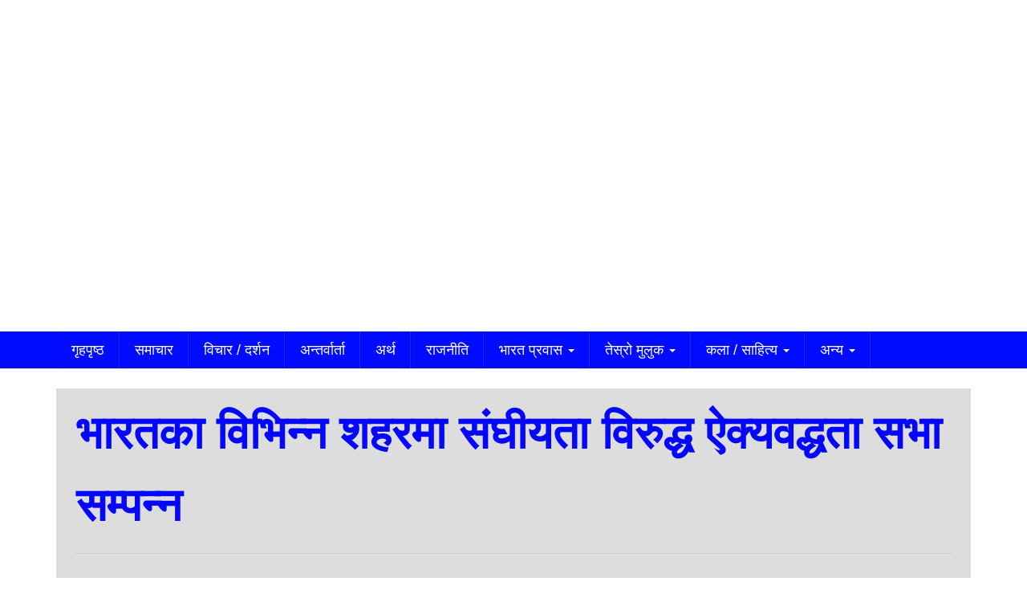

--- FILE ---
content_type: text/html; charset=UTF-8
request_url: https://nepaliekta.com/archives/18041
body_size: 18705
content:
<!DOCTYPE html><html lang="en-US" style="margin-top: 0 !important;"><head><script data-no-optimize="1">var litespeed_docref=sessionStorage.getItem("litespeed_docref");litespeed_docref&&(Object.defineProperty(document,"referrer",{get:function(){return litespeed_docref}}),sessionStorage.removeItem("litespeed_docref"));</script> <meta name="facebook-domain-verification" content="uy35y9ox47tt1wakejhev381wjoidy" /><meta charset="UTF-8" /><meta http-equiv="X-UA-Compatible" content="IE=edge"><meta name="viewport" content="width=device-width, initial-scale=1.0"><meta property="fb:pages" content="1360759153951894" /><link href="http://nepaliekta.com/wp-content/uploads/2022/05/Ne.jpg" type="image/x-icon" rel="icon"><link rel="profile" href="http://gmpg.org/xfn/11" /><link rel="pingback" href="https://nepaliekta.com/xmlrpc.php" />
<!--[if lt IE 9]> <script src="https://nepaliekta.com/wp-content/themes/Nepali%20Ekta/js/html5.js" type="text/javascript"></script> <![endif]--> <script type="litespeed/javascript" data-src="https://ajax.googleapis.com/ajax/libs/jquery/1.12.4/jquery.min.js"></script> <script type="litespeed/javascript" data-src="https://nepaliekta.com/wp-content/themes/Nepali%20Ekta/assets/js/jquery.js"></script> <script type="litespeed/javascript" data-src="https://nepaliekta.com/wp-content/themes/Nepali%20Ekta/assets/js/bootstrap.js"></script> <script type="litespeed/javascript">window.fbAsyncInit=function(){FB.init({appId:'771486886283999',xfbml:!0,version:'v2.4'})};(function(d,s,id){var js,fjs=d.getElementsByTagName(s)[0];if(d.getElementById(id)){return}
js=d.createElement(s);js.id=id;js.src="//connect.facebook.net/en_US/sdk.js";fjs.parentNode.insertBefore(js,fjs)}(document,'script','facebook-jssdk'))</script>  <script type="litespeed/javascript" data-src="https://www.googletagmanager.com/gtag/js?id=UA-135120842-1"></script> <script type="litespeed/javascript">window.dataLayer=window.dataLayer||[];function gtag(){dataLayer.push(arguments)}
gtag('js',new Date());gtag('config','UA-135120842-1')</script> <meta name='robots' content='index, follow, max-image-preview:large, max-snippet:-1, max-video-preview:-1' /><link rel="canonical" href="https://nepaliekta.com/archives/18041" /><meta property="og:locale" content="en_US" /><meta property="og:type" content="article" /><meta property="og:title" content="भारतका विभिन्न शहरमा संघीयता विरुद्ध ऐक्यवद्धता सभा सम्पन्न -" /><meta property="og:description" content="फरीदावाद । मूल प्रवाह अखिल भारत नेपाली एकता समाज फरीदाबाद नगर समितिको आयोजनामा “प्रजातन्त्र र राष्ट्रियताको रक्षा गरौं, संघीयता खारेज गरौं” भन्ने मुल नाराका सहित ऐक्यवद्धता सभा सम्पन्न पारिएको छ । सो अवसरमा वनभोज कार्यक्रम पनि सम्पन्न पारिएको थियो । कार्यक्रमका प्रमुख अतिथि केन्द्रीय अध्यक्ष ठाकुर खनालले मूल प्रवाह अखिल भारत नेपाली एकता समाजले भारत स्थित नेपालीहरूको चेतनास्तर वृद्धिको लागि पनि निरन्तर काम गर्दै आएको बताउनु भयो । त्यस्तै नेपालीहरुको बीचमा आफ्नो परम्परा र सद्भावको पक्षमा पनि निरन्तर काम गर्दै आएको खनालले बताउनु भयो । राष्ट्रियता, जनतन्त्र र जनजिवीकाको पक्षमा समेत मूल ..." /><meta property="og:url" content="https://nepaliekta.com/archives/18041" /><meta property="article:published_time" content="2023-02-05T05:10:45+00:00" /><meta property="og:image" content="https://nepaliekta.com/wp-content/uploads/2023/01/Faridabad.jpg" /><meta property="og:image:width" content="1674" /><meta property="og:image:height" content="889" /><meta property="og:image:type" content="image/jpeg" /><meta name="author" content="Nepali Ekta" /><meta name="twitter:card" content="summary_large_image" /><meta name="twitter:label1" content="Written by" /><meta name="twitter:data1" content="Nepali Ekta" /><meta name="twitter:label2" content="Est. reading time" /><meta name="twitter:data2" content="5 minutes" /> <script type="application/ld+json" class="yoast-schema-graph">{"@context":"https://schema.org","@graph":[{"@type":"Article","@id":"https://nepaliekta.com/archives/18041#article","isPartOf":{"@id":"https://nepaliekta.com/archives/18041"},"author":{"name":"Nepali Ekta","@id":"https://nepaliekta.com/#/schema/person/4c8ec1d5b5d4f0f072eb3eb945b9c603"},"headline":"भारतका विभिन्न शहरमा संघीयता विरुद्ध ऐक्यवद्धता सभा सम्पन्न","datePublished":"2023-02-05T05:10:45+00:00","mainEntityOfPage":{"@id":"https://nepaliekta.com/archives/18041"},"wordCount":6,"commentCount":0,"publisher":{"@id":"https://nepaliekta.com/#organization"},"image":{"@id":"https://nepaliekta.com/archives/18041#primaryimage"},"thumbnailUrl":"https://nepaliekta.com/wp-content/uploads/2023/01/Faridabad.jpg","articleSection":["Breaking News","राजनीति","समाचार"],"inLanguage":"en-US","potentialAction":[{"@type":"CommentAction","name":"Comment","target":["https://nepaliekta.com/archives/18041#respond"]}]},{"@type":"WebPage","@id":"https://nepaliekta.com/archives/18041","url":"https://nepaliekta.com/archives/18041","name":"भारतका विभिन्न शहरमा संघीयता विरुद्ध ऐक्यवद्धता सभा सम्पन्न -","isPartOf":{"@id":"https://nepaliekta.com/#website"},"primaryImageOfPage":{"@id":"https://nepaliekta.com/archives/18041#primaryimage"},"image":{"@id":"https://nepaliekta.com/archives/18041#primaryimage"},"thumbnailUrl":"https://nepaliekta.com/wp-content/uploads/2023/01/Faridabad.jpg","datePublished":"2023-02-05T05:10:45+00:00","breadcrumb":{"@id":"https://nepaliekta.com/archives/18041#breadcrumb"},"inLanguage":"en-US","potentialAction":[{"@type":"ReadAction","target":["https://nepaliekta.com/archives/18041"]}]},{"@type":"ImageObject","inLanguage":"en-US","@id":"https://nepaliekta.com/archives/18041#primaryimage","url":"https://nepaliekta.com/wp-content/uploads/2023/01/Faridabad.jpg","contentUrl":"https://nepaliekta.com/wp-content/uploads/2023/01/Faridabad.jpg","width":1674,"height":889},{"@type":"BreadcrumbList","@id":"https://nepaliekta.com/archives/18041#breadcrumb","itemListElement":[{"@type":"ListItem","position":1,"name":"Home","item":"https://nepaliekta.com/"},{"@type":"ListItem","position":2,"name":"भारतका विभिन्न शहरमा संघीयता विरुद्ध ऐक्यवद्धता सभा सम्पन्न"}]},{"@type":"WebSite","@id":"https://nepaliekta.com/#website","url":"https://nepaliekta.com/","name":"","description":"नेपाली एकता - विश्वभरिका श्रमजीवीहरुको आफ्नै आवाज","publisher":{"@id":"https://nepaliekta.com/#organization"},"potentialAction":[{"@type":"SearchAction","target":{"@type":"EntryPoint","urlTemplate":"https://nepaliekta.com/?s={search_term_string}"},"query-input":{"@type":"PropertyValueSpecification","valueRequired":true,"valueName":"search_term_string"}}],"inLanguage":"en-US"},{"@type":"Organization","@id":"https://nepaliekta.com/#organization","name":"Nepali Ekta","url":"https://nepaliekta.com/","logo":{"@type":"ImageObject","inLanguage":"en-US","@id":"https://nepaliekta.com/#/schema/logo/image/","url":"http://nepaliekta.com/wp-content/uploads/2021/12/logoooo.jpg","contentUrl":"http://nepaliekta.com/wp-content/uploads/2021/12/logoooo.jpg","width":308,"height":103,"caption":"Nepali Ekta"},"image":{"@id":"https://nepaliekta.com/#/schema/logo/image/"}},{"@type":"Person","@id":"https://nepaliekta.com/#/schema/person/4c8ec1d5b5d4f0f072eb3eb945b9c603","name":"Nepali Ekta","image":{"@type":"ImageObject","inLanguage":"en-US","@id":"https://nepaliekta.com/#/schema/person/image/","url":"https://nepaliekta.com/wp-content/litespeed/avatar/8d642459abf893e74bd12b49b052917a.jpg?ver=1768828101","contentUrl":"https://nepaliekta.com/wp-content/litespeed/avatar/8d642459abf893e74bd12b49b052917a.jpg?ver=1768828101","caption":"Nepali Ekta"},"sameAs":["http://nepaliekta.com/"],"url":"https://nepaliekta.com/archives/author/nepaliekta"}]}</script> <link rel="alternate" type="application/rss+xml" title=" &raquo; Feed" href="https://nepaliekta.com/feed" /><link rel="alternate" type="application/rss+xml" title=" &raquo; Comments Feed" href="https://nepaliekta.com/comments/feed" /><link rel="alternate" type="application/rss+xml" title=" &raquo; भारतका विभिन्न शहरमा संघीयता विरुद्ध ऐक्यवद्धता सभा सम्पन्न Comments Feed" href="https://nepaliekta.com/archives/18041/feed" /><link rel="alternate" title="oEmbed (JSON)" type="application/json+oembed" href="https://nepaliekta.com/wp-json/oembed/1.0/embed?url=https%3A%2F%2Fnepaliekta.com%2Farchives%2F18041" /><link rel="alternate" title="oEmbed (XML)" type="text/xml+oembed" href="https://nepaliekta.com/wp-json/oembed/1.0/embed?url=https%3A%2F%2Fnepaliekta.com%2Farchives%2F18041&#038;format=xml" /><style>.lazyload,
			.lazyloading {
				max-width: 100%;
			}</style><style id='wp-img-auto-sizes-contain-inline-css' type='text/css'>img:is([sizes=auto i],[sizes^="auto," i]){contain-intrinsic-size:3000px 1500px}
/*# sourceURL=wp-img-auto-sizes-contain-inline-css */</style><link data-optimized="2" rel="stylesheet" href="https://nepaliekta.com/wp-content/litespeed/css/d3ff665da51c7ed05aa4fd4fedda3ff5.css?ver=91894" /><style id='global-styles-inline-css' type='text/css'>:root{--wp--preset--aspect-ratio--square: 1;--wp--preset--aspect-ratio--4-3: 4/3;--wp--preset--aspect-ratio--3-4: 3/4;--wp--preset--aspect-ratio--3-2: 3/2;--wp--preset--aspect-ratio--2-3: 2/3;--wp--preset--aspect-ratio--16-9: 16/9;--wp--preset--aspect-ratio--9-16: 9/16;--wp--preset--color--black: #000000;--wp--preset--color--cyan-bluish-gray: #abb8c3;--wp--preset--color--white: #ffffff;--wp--preset--color--pale-pink: #f78da7;--wp--preset--color--vivid-red: #cf2e2e;--wp--preset--color--luminous-vivid-orange: #ff6900;--wp--preset--color--luminous-vivid-amber: #fcb900;--wp--preset--color--light-green-cyan: #7bdcb5;--wp--preset--color--vivid-green-cyan: #00d084;--wp--preset--color--pale-cyan-blue: #8ed1fc;--wp--preset--color--vivid-cyan-blue: #0693e3;--wp--preset--color--vivid-purple: #9b51e0;--wp--preset--gradient--vivid-cyan-blue-to-vivid-purple: linear-gradient(135deg,rgb(6,147,227) 0%,rgb(155,81,224) 100%);--wp--preset--gradient--light-green-cyan-to-vivid-green-cyan: linear-gradient(135deg,rgb(122,220,180) 0%,rgb(0,208,130) 100%);--wp--preset--gradient--luminous-vivid-amber-to-luminous-vivid-orange: linear-gradient(135deg,rgb(252,185,0) 0%,rgb(255,105,0) 100%);--wp--preset--gradient--luminous-vivid-orange-to-vivid-red: linear-gradient(135deg,rgb(255,105,0) 0%,rgb(207,46,46) 100%);--wp--preset--gradient--very-light-gray-to-cyan-bluish-gray: linear-gradient(135deg,rgb(238,238,238) 0%,rgb(169,184,195) 100%);--wp--preset--gradient--cool-to-warm-spectrum: linear-gradient(135deg,rgb(74,234,220) 0%,rgb(151,120,209) 20%,rgb(207,42,186) 40%,rgb(238,44,130) 60%,rgb(251,105,98) 80%,rgb(254,248,76) 100%);--wp--preset--gradient--blush-light-purple: linear-gradient(135deg,rgb(255,206,236) 0%,rgb(152,150,240) 100%);--wp--preset--gradient--blush-bordeaux: linear-gradient(135deg,rgb(254,205,165) 0%,rgb(254,45,45) 50%,rgb(107,0,62) 100%);--wp--preset--gradient--luminous-dusk: linear-gradient(135deg,rgb(255,203,112) 0%,rgb(199,81,192) 50%,rgb(65,88,208) 100%);--wp--preset--gradient--pale-ocean: linear-gradient(135deg,rgb(255,245,203) 0%,rgb(182,227,212) 50%,rgb(51,167,181) 100%);--wp--preset--gradient--electric-grass: linear-gradient(135deg,rgb(202,248,128) 0%,rgb(113,206,126) 100%);--wp--preset--gradient--midnight: linear-gradient(135deg,rgb(2,3,129) 0%,rgb(40,116,252) 100%);--wp--preset--font-size--small: 13px;--wp--preset--font-size--medium: 20px;--wp--preset--font-size--large: 36px;--wp--preset--font-size--x-large: 42px;--wp--preset--spacing--20: 0.44rem;--wp--preset--spacing--30: 0.67rem;--wp--preset--spacing--40: 1rem;--wp--preset--spacing--50: 1.5rem;--wp--preset--spacing--60: 2.25rem;--wp--preset--spacing--70: 3.38rem;--wp--preset--spacing--80: 5.06rem;--wp--preset--shadow--natural: 6px 6px 9px rgba(0, 0, 0, 0.2);--wp--preset--shadow--deep: 12px 12px 50px rgba(0, 0, 0, 0.4);--wp--preset--shadow--sharp: 6px 6px 0px rgba(0, 0, 0, 0.2);--wp--preset--shadow--outlined: 6px 6px 0px -3px rgb(255, 255, 255), 6px 6px rgb(0, 0, 0);--wp--preset--shadow--crisp: 6px 6px 0px rgb(0, 0, 0);}:where(.is-layout-flex){gap: 0.5em;}:where(.is-layout-grid){gap: 0.5em;}body .is-layout-flex{display: flex;}.is-layout-flex{flex-wrap: wrap;align-items: center;}.is-layout-flex > :is(*, div){margin: 0;}body .is-layout-grid{display: grid;}.is-layout-grid > :is(*, div){margin: 0;}:where(.wp-block-columns.is-layout-flex){gap: 2em;}:where(.wp-block-columns.is-layout-grid){gap: 2em;}:where(.wp-block-post-template.is-layout-flex){gap: 1.25em;}:where(.wp-block-post-template.is-layout-grid){gap: 1.25em;}.has-black-color{color: var(--wp--preset--color--black) !important;}.has-cyan-bluish-gray-color{color: var(--wp--preset--color--cyan-bluish-gray) !important;}.has-white-color{color: var(--wp--preset--color--white) !important;}.has-pale-pink-color{color: var(--wp--preset--color--pale-pink) !important;}.has-vivid-red-color{color: var(--wp--preset--color--vivid-red) !important;}.has-luminous-vivid-orange-color{color: var(--wp--preset--color--luminous-vivid-orange) !important;}.has-luminous-vivid-amber-color{color: var(--wp--preset--color--luminous-vivid-amber) !important;}.has-light-green-cyan-color{color: var(--wp--preset--color--light-green-cyan) !important;}.has-vivid-green-cyan-color{color: var(--wp--preset--color--vivid-green-cyan) !important;}.has-pale-cyan-blue-color{color: var(--wp--preset--color--pale-cyan-blue) !important;}.has-vivid-cyan-blue-color{color: var(--wp--preset--color--vivid-cyan-blue) !important;}.has-vivid-purple-color{color: var(--wp--preset--color--vivid-purple) !important;}.has-black-background-color{background-color: var(--wp--preset--color--black) !important;}.has-cyan-bluish-gray-background-color{background-color: var(--wp--preset--color--cyan-bluish-gray) !important;}.has-white-background-color{background-color: var(--wp--preset--color--white) !important;}.has-pale-pink-background-color{background-color: var(--wp--preset--color--pale-pink) !important;}.has-vivid-red-background-color{background-color: var(--wp--preset--color--vivid-red) !important;}.has-luminous-vivid-orange-background-color{background-color: var(--wp--preset--color--luminous-vivid-orange) !important;}.has-luminous-vivid-amber-background-color{background-color: var(--wp--preset--color--luminous-vivid-amber) !important;}.has-light-green-cyan-background-color{background-color: var(--wp--preset--color--light-green-cyan) !important;}.has-vivid-green-cyan-background-color{background-color: var(--wp--preset--color--vivid-green-cyan) !important;}.has-pale-cyan-blue-background-color{background-color: var(--wp--preset--color--pale-cyan-blue) !important;}.has-vivid-cyan-blue-background-color{background-color: var(--wp--preset--color--vivid-cyan-blue) !important;}.has-vivid-purple-background-color{background-color: var(--wp--preset--color--vivid-purple) !important;}.has-black-border-color{border-color: var(--wp--preset--color--black) !important;}.has-cyan-bluish-gray-border-color{border-color: var(--wp--preset--color--cyan-bluish-gray) !important;}.has-white-border-color{border-color: var(--wp--preset--color--white) !important;}.has-pale-pink-border-color{border-color: var(--wp--preset--color--pale-pink) !important;}.has-vivid-red-border-color{border-color: var(--wp--preset--color--vivid-red) !important;}.has-luminous-vivid-orange-border-color{border-color: var(--wp--preset--color--luminous-vivid-orange) !important;}.has-luminous-vivid-amber-border-color{border-color: var(--wp--preset--color--luminous-vivid-amber) !important;}.has-light-green-cyan-border-color{border-color: var(--wp--preset--color--light-green-cyan) !important;}.has-vivid-green-cyan-border-color{border-color: var(--wp--preset--color--vivid-green-cyan) !important;}.has-pale-cyan-blue-border-color{border-color: var(--wp--preset--color--pale-cyan-blue) !important;}.has-vivid-cyan-blue-border-color{border-color: var(--wp--preset--color--vivid-cyan-blue) !important;}.has-vivid-purple-border-color{border-color: var(--wp--preset--color--vivid-purple) !important;}.has-vivid-cyan-blue-to-vivid-purple-gradient-background{background: var(--wp--preset--gradient--vivid-cyan-blue-to-vivid-purple) !important;}.has-light-green-cyan-to-vivid-green-cyan-gradient-background{background: var(--wp--preset--gradient--light-green-cyan-to-vivid-green-cyan) !important;}.has-luminous-vivid-amber-to-luminous-vivid-orange-gradient-background{background: var(--wp--preset--gradient--luminous-vivid-amber-to-luminous-vivid-orange) !important;}.has-luminous-vivid-orange-to-vivid-red-gradient-background{background: var(--wp--preset--gradient--luminous-vivid-orange-to-vivid-red) !important;}.has-very-light-gray-to-cyan-bluish-gray-gradient-background{background: var(--wp--preset--gradient--very-light-gray-to-cyan-bluish-gray) !important;}.has-cool-to-warm-spectrum-gradient-background{background: var(--wp--preset--gradient--cool-to-warm-spectrum) !important;}.has-blush-light-purple-gradient-background{background: var(--wp--preset--gradient--blush-light-purple) !important;}.has-blush-bordeaux-gradient-background{background: var(--wp--preset--gradient--blush-bordeaux) !important;}.has-luminous-dusk-gradient-background{background: var(--wp--preset--gradient--luminous-dusk) !important;}.has-pale-ocean-gradient-background{background: var(--wp--preset--gradient--pale-ocean) !important;}.has-electric-grass-gradient-background{background: var(--wp--preset--gradient--electric-grass) !important;}.has-midnight-gradient-background{background: var(--wp--preset--gradient--midnight) !important;}.has-small-font-size{font-size: var(--wp--preset--font-size--small) !important;}.has-medium-font-size{font-size: var(--wp--preset--font-size--medium) !important;}.has-large-font-size{font-size: var(--wp--preset--font-size--large) !important;}.has-x-large-font-size{font-size: var(--wp--preset--font-size--x-large) !important;}
/*# sourceURL=global-styles-inline-css */</style><style id='classic-theme-styles-inline-css' type='text/css'>/*! This file is auto-generated */
.wp-block-button__link{color:#fff;background-color:#32373c;border-radius:9999px;box-shadow:none;text-decoration:none;padding:calc(.667em + 2px) calc(1.333em + 2px);font-size:1.125em}.wp-block-file__button{background:#32373c;color:#fff;text-decoration:none}
/*# sourceURL=/wp-includes/css/classic-themes.min.css */</style><link rel='stylesheet' id='bootstrap-css' href='https://nepaliekta.com/wp-content/themes/Nepali%20Ekta/assets/css/bootstrap.css' type='text/css' media='all' /><link rel='stylesheet' id='fontawesome-css' href='https://nepaliekta.com/wp-content/themes/Nepali%20Ekta/assets/css/font-awesome.min.css' type='text/css' media='all' /><link rel='stylesheet' id='dokan-style-css' href='https://nepaliekta.com/wp-content/themes/Nepali%20Ekta/style.css' type='text/css' media='all' /><link rel='stylesheet' id='owl-css-css' href='https://nepaliekta.com/wp-content/themes/Nepali%20Ekta/assets/css/owl.carousel.min.css' type='text/css' media='all' /><link rel='stylesheet' id='owl-theme-css-css' href='https://nepaliekta.com/wp-content/themes/Nepali%20Ekta/assets/css/owl.theme.default.min.css' type='text/css' media='all' /><link rel='stylesheet' id='owl-green-css-css' href='https://nepaliekta.com/wp-content/themes/Nepali%20Ekta/assets/css/owl.theme.green.min.css' type='text/css' media='all' /> <script type="litespeed/javascript" data-src="https://nepaliekta.com/wp-content/themes/Nepali%20Ekta/assets/js/owl.carousel.min.js" id="owl-js-js"></script> <link rel="https://api.w.org/" href="https://nepaliekta.com/wp-json/" /><link rel="alternate" title="JSON" type="application/json" href="https://nepaliekta.com/wp-json/wp/v2/posts/18041" /><link rel="EditURI" type="application/rsd+xml" title="RSD" href="https://nepaliekta.com/xmlrpc.php?rsd" /><meta name="generator" content="WordPress 6.9" /><link rel='shortlink' href='https://nepaliekta.com/?p=18041' /> <script type="litespeed/javascript">document.documentElement.className=document.documentElement.className.replace('no-js','js')</script> <style>.no-js img.lazyload {
				display: none;
			}

			figure.wp-block-image img.lazyloading {
				min-width: 150px;
			}

			.lazyload,
			.lazyloading {
				--smush-placeholder-width: 100px;
				--smush-placeholder-aspect-ratio: 1/1;
				width: var(--smush-image-width, var(--smush-placeholder-width)) !important;
				aspect-ratio: var(--smush-image-aspect-ratio, var(--smush-placeholder-aspect-ratio)) !important;
			}

						.lazyload, .lazyloading {
				opacity: 0;
			}

			.lazyloaded {
				opacity: 1;
				transition: opacity 400ms;
				transition-delay: 0ms;
			}</style><link rel="icon" href="https://nepaliekta.com/wp-content/uploads/2025/11/cropped-212128511_329589752053740_1253113913092306193_n-32x32.jpg" sizes="32x32" /><link rel="icon" href="https://nepaliekta.com/wp-content/uploads/2025/11/cropped-212128511_329589752053740_1253113913092306193_n-192x192.jpg" sizes="192x192" /><link rel="apple-touch-icon" href="https://nepaliekta.com/wp-content/uploads/2025/11/cropped-212128511_329589752053740_1253113913092306193_n-180x180.jpg" /><meta name="msapplication-TileImage" content="https://nepaliekta.com/wp-content/uploads/2025/11/cropped-212128511_329589752053740_1253113913092306193_n-270x270.jpg" /> <script type="litespeed/javascript" data-src='https://platform-api.sharethis.com/js/sharethis.js#property=61c0164306175100190c10e7&product=sop'></script> </head><body class="wp-singular post-template-default single single-post postid-18041 single-format-standard wp-theme-NepaliEkta" style="overflow:hidden;"><div id="page" class="hfeed site"><header id="masthead" role="banner"><div class="container"><div class="row"><div class="col-md-4 col-sm-4 col-xs-12 logo">
<a href="https://nepaliekta.com/"><img class="img-responsive logos lazyload" data-src="http://nepaliekta.com/wp-content/uploads/2021/12/logoooo.jpg.webp" src="[data-uri]" style="--smush-placeholder-width: 308px; --smush-placeholder-aspect-ratio: 308/103;"></a></div><div class="col-md-4 col-sm-4 col-xs-12 "><div class="adds"></div></div><div class="col-md-4 col-sm-4 col-xs-12 "><div class="adds"></div></div></div></div></header><nav class="navbar navbar-default" role="navigation" data-offset-top="197"><div class="container"><div class="row"><div class="col-md-12 col-sm-12 col-xs-12"><div class="navbar-header">
<button type="button" class="navbar-toggle" data-toggle="collapse" data-target=".navbar-main-collapse">
<span class="sr-only">Toggle navigation</span>
<i class="fa fa-bars"></i>
</button></div><div class="collapse navbar-collapse navbar-main-collapse"><div class="collapse navbar-collapse navbar-main-collapse"><ul id="menu-main-menu" class="nav navbar-nav"><li id="menu-item-9" class="menu-item menu-item-type-custom menu-item-object-custom menu-item-home menu-item-9"><a href="http://nepaliekta.com">गृहपृष्ठ</a></li><li id="menu-item-11" class="menu-item menu-item-type-taxonomy menu-item-object-category current-post-ancestor current-menu-parent current-post-parent menu-item-11"><a href="https://nepaliekta.com/archives/category/%e0%a4%b8%e0%a4%ae%e0%a4%be%e0%a4%9a%e0%a4%be%e0%a4%b0">समाचार</a></li><li id="menu-item-12" class="menu-item menu-item-type-taxonomy menu-item-object-category menu-item-12"><a href="https://nepaliekta.com/archives/category/%e0%a4%b5%e0%a4%bf%e0%a4%9a%e0%a4%be%e0%a4%b0-%e0%a4%a6%e0%a4%b0%e0%a5%8d%e0%a4%b6%e0%a4%a8">विचार / दर्शन</a></li><li id="menu-item-13" class="menu-item menu-item-type-taxonomy menu-item-object-category menu-item-13"><a href="https://nepaliekta.com/archives/category/%e0%a4%85%e0%a4%a8%e0%a5%8d%e0%a4%a4%e0%a4%b0%e0%a5%8d%e0%a4%b5%e0%a4%be%e0%a4%b0%e0%a5%8d%e0%a4%a4%e0%a4%be">अन्तर्वार्ता</a></li><li id="menu-item-14" class="menu-item menu-item-type-taxonomy menu-item-object-category menu-item-14"><a href="https://nepaliekta.com/archives/category/%e0%a4%85%e0%a4%b0%e0%a5%8d%e0%a4%a5">अर्थ</a></li><li id="menu-item-15" class="menu-item menu-item-type-taxonomy menu-item-object-category current-post-ancestor current-menu-parent current-post-parent menu-item-15"><a href="https://nepaliekta.com/archives/category/%e0%a4%b0%e0%a4%be%e0%a4%9c%e0%a4%a8%e0%a5%80%e0%a4%a4%e0%a4%bf">राजनीति</a></li><li id="menu-item-17" class="menu-item menu-item-type-taxonomy menu-item-object-category menu-item-has-children menu-item-17 dropdown"><a href="#" data-toggle="dropdown" class="dropdown-toggle">भारत प्रवास <span class="caret"></span></a><ul role="menu" class=" dropdown-menu"><li id="menu-item-19" class="menu-item menu-item-type-taxonomy menu-item-object-category menu-item-19"><a href="https://nepaliekta.com/archives/category/%e0%a4%aa%e0%a4%b6%e0%a5%8d%e0%a4%9a%e0%a4%bf%e0%a4%ae%e0%a5%8b%e0%a4%a4%e0%a5%8d%e0%a4%a4%e0%a4%b0">पश्चिमोत्तर</a></li><li id="menu-item-18" class="menu-item menu-item-type-taxonomy menu-item-object-category menu-item-18"><a href="https://nepaliekta.com/archives/category/%e0%a4%b8%e0%a5%81%e0%a4%a6%e0%a5%81%e0%a4%b0-%e0%a4%aa%e0%a4%b6%e0%a5%8d%e0%a4%9a%e0%a4%bf%e0%a4%ae%e0%a5%8b%e0%a4%a4%e0%a5%8d%e0%a4%a4%e0%a4%b0">सुदुर पश्चिमोत्तर</a></li><li id="menu-item-20" class="menu-item menu-item-type-taxonomy menu-item-object-category menu-item-20"><a href="https://nepaliekta.com/archives/category/%e0%a4%a6%e0%a4%95%e0%a5%8d%e0%a4%b7%e0%a4%bf%e0%a4%a3-%e0%a4%ad%e0%a4%be%e0%a4%b0%e0%a4%a4">दक्षिण भारत</a></li><li id="menu-item-21" class="menu-item menu-item-type-taxonomy menu-item-object-category menu-item-21"><a href="https://nepaliekta.com/archives/category/%e0%a4%ae%e0%a4%a7%e0%a5%8d%e0%a4%af-%e0%a4%a6%e0%a4%95%e0%a5%8d%e0%a4%b7%e0%a4%bf%e0%a4%a3">मध्य दक्षिण</a></li><li id="menu-item-22" class="menu-item menu-item-type-taxonomy menu-item-object-category menu-item-22"><a href="https://nepaliekta.com/archives/category/%e0%a4%aa%e0%a4%b6%e0%a5%8d%e0%a4%9a%e0%a4%bf%e0%a4%ae-%e0%a4%ad%e0%a4%be%e0%a4%b0%e0%a4%a4">पश्चिम भारत</a></li><li id="menu-item-23" class="menu-item menu-item-type-taxonomy menu-item-object-category menu-item-23"><a href="https://nepaliekta.com/archives/category/%e0%a4%ae%e0%a4%a7%e0%a5%8d%e0%a4%af-%e0%a4%aa%e0%a4%b6%e0%a5%8d%e0%a4%9a%e0%a4%bf%e0%a4%ae%e0%a5%8b%e0%a4%a4%e0%a5%8d%e0%a4%a4%e0%a4%b0">केन्द्रीय गतिविधि</a></li><li id="menu-item-24" class="menu-item menu-item-type-taxonomy menu-item-object-category menu-item-24"><a href="https://nepaliekta.com/archives/category/%e0%a4%ae%e0%a4%a7%e0%a5%8d%e0%a4%af-%e0%a4%aa%e0%a4%b6%e0%a5%8d%e0%a4%9a%e0%a4%bf%e0%a4%ae">मध्य पश्चिम</a></li><li id="menu-item-25" class="menu-item menu-item-type-taxonomy menu-item-object-category menu-item-25"><a href="https://nepaliekta.com/archives/category/%e0%a4%89%e0%a4%a4%e0%a5%8d%e0%a4%a4%e0%a4%b0-%e0%a4%ae%e0%a4%a7%e0%a5%8d%e0%a4%af-%e0%a4%ad%e0%a4%be%e0%a4%b0%e0%a4%a4">मध्य-उत्तर भारत</a></li><li id="menu-item-26" class="menu-item menu-item-type-taxonomy menu-item-object-category menu-item-26"><a href="https://nepaliekta.com/archives/category/%e0%a4%aa%e0%a5%82%e0%a4%b0%e0%a5%8d%e0%a4%b5%e0%a5%8b%e0%a4%a4%e0%a5%8d%e0%a4%a4%e0%a4%b0-%e0%a4%ad%e0%a4%be%e0%a4%b0%e0%a4%a4">पूर्वोत्तर भारत</a></li><li id="menu-item-27" class="menu-item menu-item-type-taxonomy menu-item-object-category menu-item-27"><a href="https://nepaliekta.com/archives/category/%e0%a4%89%e0%a4%a4%e0%a5%8d%e0%a4%a4%e0%a4%b0-%e0%a4%ad%e0%a4%be%e0%a4%b0%e0%a4%a4">खोज खबर</a></li><li id="menu-item-28" class="menu-item menu-item-type-taxonomy menu-item-object-category menu-item-28"><a href="https://nepaliekta.com/archives/category/%e0%a4%aa%e0%a5%82%e0%a4%b0%e0%a5%8d%e0%a4%b5%e0%a5%80-%e0%a4%ad%e0%a4%be%e0%a4%b0%e0%a4%a4">पूर्वी भारत</a></li><li id="menu-item-29" class="menu-item menu-item-type-taxonomy menu-item-object-category menu-item-29"><a href="https://nepaliekta.com/archives/category/%e0%a4%b9%e0%a4%bf%e0%a4%ae%e0%a4%be%e0%a4%b2%e0%a4%9a%e0%a4%b2">हिमालचल</a></li><li id="menu-item-30" class="menu-item menu-item-type-taxonomy menu-item-object-category menu-item-30"><a href="https://nepaliekta.com/archives/category/%e0%a4%89%e0%a4%a4%e0%a5%8d%e0%a4%a4%e0%a4%b0%e0%a4%be%e0%a4%96%e0%a4%a3%e0%a5%8d%e0%a4%a1">उत्तराखण्ड</a></li></ul></li><li id="menu-item-33" class="menu-item menu-item-type-taxonomy menu-item-object-category menu-item-has-children menu-item-33 dropdown"><a href="#" data-toggle="dropdown" class="dropdown-toggle">तेस्रो मुलुक <span class="caret"></span></a><ul role="menu" class=" dropdown-menu"><li id="menu-item-34" class="menu-item menu-item-type-taxonomy menu-item-object-category menu-item-34"><a href="https://nepaliekta.com/archives/category/%e0%a4%8f%e0%a4%b6%e0%a4%bf%e0%a4%af%e0%a4%be-%e0%a4%aa%e0%a5%8d%e0%a4%af%e0%a4%be">एशिया प्या.</a></li><li id="menu-item-35" class="menu-item menu-item-type-taxonomy menu-item-object-category menu-item-35"><a href="https://nepaliekta.com/archives/category/%e0%a4%96%e0%a4%be%e0%a4%a1%e0%a5%80-%e0%a4%ae%e0%a5%81%e0%a4%b2%e0%a5%81%e0%a4%95">खाडी मुलुक</a></li><li id="menu-item-36" class="menu-item menu-item-type-taxonomy menu-item-object-category menu-item-36"><a href="https://nepaliekta.com/archives/category/%e0%a4%af%e0%a5%81%e0%a4%b0%e0%a5%8b%e0%a4%aa">युरोप</a></li><li id="menu-item-37" class="menu-item menu-item-type-taxonomy menu-item-object-category menu-item-37"><a href="https://nepaliekta.com/archives/category/%e0%a4%85%e0%a4%a8%e0%a5%8d%e0%a4%af-%e0%a4%a6%e0%a5%87%e0%a4%b6">अन्य देश</a></li></ul></li><li id="menu-item-39" class="menu-item menu-item-type-taxonomy menu-item-object-category menu-item-has-children menu-item-39 dropdown"><a href="#" data-toggle="dropdown" class="dropdown-toggle">कला / साहित्य <span class="caret"></span></a><ul role="menu" class=" dropdown-menu"><li id="menu-item-40" class="menu-item menu-item-type-taxonomy menu-item-object-category menu-item-40"><a href="https://nepaliekta.com/archives/category/%e0%a4%b8%e0%a4%be%e0%a4%b9%e0%a4%bf%e0%a4%a4%e0%a5%8d%e0%a4%af-%e0%a4%b2%e0%a5%87%e0%a4%96">साहित्य लेख</a></li><li id="menu-item-41" class="menu-item menu-item-type-taxonomy menu-item-object-category menu-item-41"><a href="https://nepaliekta.com/archives/category/%e0%a4%95%e0%a4%b5%e0%a4%bf%e0%a4%a4%e0%a4%be-%e0%a4%97%e0%a4%9c%e0%a4%b2">कविता / गजल</a></li></ul></li><li id="menu-item-53" class="menu-item menu-item-type-custom menu-item-object-custom menu-item-has-children menu-item-53 dropdown"><a href="#" data-toggle="dropdown" class="dropdown-toggle">अन्य <span class="caret"></span></a><ul role="menu" class=" dropdown-menu"><li id="menu-item-43" class="menu-item menu-item-type-taxonomy menu-item-object-category menu-item-43"><a href="https://nepaliekta.com/archives/category/%e0%a4%85%e0%a4%a8%e0%a5%8d%e0%a4%a4%e0%a4%b0%e0%a5%8d%e0%a4%b0%e0%a4%be%e0%a4%b7%e0%a5%8d%e0%a4%9f%e0%a5%8d%e0%a4%b0%e0%a4%bf%e0%a4%af">अन्तर्राष्ट्रिय</a></li><li id="menu-item-44" class="menu-item menu-item-type-taxonomy menu-item-object-category menu-item-has-children menu-item-44 dropdown"><a href="https://nepaliekta.com/archives/category/%e0%a4%89%e0%a4%a4%e0%a5%8d%e0%a4%aa%e0%a5%80%e0%a4%a1%e0%a4%bf%e0%a4%a4-%e0%a4%86%e0%a4%b5%e0%a4%be%e0%a4%9c">उत्पीडित आवाज <span class="caret"></span></a><ul role="menu" class=" dropdown-menu"><li id="menu-item-45" class="menu-item menu-item-type-taxonomy menu-item-object-category menu-item-45"><a href="https://nepaliekta.com/archives/category/%e0%a4%a6%e0%a4%b2%e0%a4%bf%e0%a4%a4">दलित</a></li><li id="menu-item-49" class="menu-item menu-item-type-taxonomy menu-item-object-category menu-item-49"><a href="https://nepaliekta.com/archives/category/%e0%a4%a8%e0%a4%be%e0%a4%b0%e0%a5%80-%e0%a4%9c%e0%a4%97%e0%a4%a4">नारी जगत</a></li><li id="menu-item-46" class="menu-item menu-item-type-taxonomy menu-item-object-category menu-item-46"><a href="https://nepaliekta.com/archives/category/%e0%a4%9c%e0%a4%a8%e0%a4%9c%e0%a4%be%e0%a4%a4%e0%a4%bf">जनजाति</a></li><li id="menu-item-47" class="menu-item menu-item-type-taxonomy menu-item-object-category menu-item-47"><a href="https://nepaliekta.com/archives/category/%e0%a4%85%e0%a4%b2%e0%a5%8d%e0%a4%aa%e0%a4%b8%e0%a4%82%e0%a4%96%e0%a5%8d%e0%a4%af%e0%a4%95">अल्पसंख्यक</a></li></ul></li><li id="menu-item-50" class="menu-item menu-item-type-taxonomy menu-item-object-category menu-item-50"><a href="https://nepaliekta.com/archives/category/%e0%a4%b8%e0%a5%8d%e0%a4%b5%e0%a4%be%e0%a4%b8%e0%a5%8d%e0%a4%a5%e0%a5%8d%e0%a4%af">स्वास्थ्य</a></li><li id="menu-item-51" class="menu-item menu-item-type-taxonomy menu-item-object-category menu-item-51"><a href="https://nepaliekta.com/archives/category/%e0%a4%96%e0%a5%87%e0%a4%b2%e0%a4%95%e0%a5%81%e0%a4%a6">खेलकुद</a></li></ul></li></ul></div></div></div></div></div></nav><div id="stop" class="scrollTop">
<span><a href=""></a></span></div> <script type="litespeed/javascript">$(document).ready(function(){var scrollTop=$(".scrollTop");$(window).scroll(function(){var topPos=$(this).scrollTop();if(topPos>100){$(scrollTop).css("opacity","1")}else{$(scrollTop).css("opacity","0")}});$(scrollTop).click(function(){$('html, body').animate({scrollTop:0},800);return!1})})</script> <div id="messagem1" style="display:none"></div> <script type="litespeed/javascript">function hideMessagem(){document.getElementById("messagem").style.display="none"}
function showMessagem(){document.getElementById("messagem1").style.display="block"}
function startTimer1(){var tim=window.setTimeout("hideMessagem()",10000);var tim=window.setTimeout("showMessagem()",1000)}</script> <style>#messagem{
        display:block;
        background:#fff;
        height:100%;
        width:100%;
        position:fixed;
        z-index:999999;
        top:0px;
        right:0px;
        left:0px;
        bottom:0px;
        text-align:center;   
        overflow: scroll;
    }
    .add-img img {
        margin: auto;
        padding: 5px;
        background: #fff;
        border: 4px double #444;
    }
    
    .add-img {
        display: inline-block;
        width: 100%;
        background: #ddd;
        padding: 30px;
        overflow: scroll;
    }
    .add-txt h1 {
        position: absolute;
        left: 10%;
        font-size: 17px;
        text-transform: uppercase;
        color: #797979;
    }
    .add-text a {
        line-height: 6px;
        background: #f00;
        position: relative;
        padding: 0 10px;
        color: #fff;
        font-weight: 900;
        font-family: inherit;
        letter-spacing: 2px;
        margin-bottom: 2px;
        border: 2px solid #fff;
    }
    
    .add-text h1 {
        position: absolute;
        left: 10%;
        font-size: 18px;
        line-height: 30px;
        color: #888;
    }
    .add-text {
        display: inline-block;
        width: 100%;
        position: relative;
    }</style><div class="clearfix"></div><section><div class="container"><div class="row"><div class="col-md-12 col-sm-12 col-xs-12"><header class="entry-header"><div class="sb-box" id="mar-btm"><div class="col-md-12 col-sm-12 col-xs-12"><h1 class="entry-title">भारतका विभिन्न शहरमा संघीयता विरुद्ध ऐक्यवद्धता सभा सम्पन्न</h1><div class="gtranslate_wrapper" id="gt-wrapper-27140146"></div><div class="byline"><li style="margin-top:25px;"><i class="fa fa-pencil-square-o pen" aria-hidden="true"></i>
नेपाली एकता</li><li style="margin-top: 25px;"><i class="fa fa-check-circle-o" aria-hidden="true"></i> आइतवार, माघ २२, २०७९</li><div class="sharethis-inline-share-buttons"></div></div></div></div></header></div></div></div></section><section><div class="container"><div class="row"><div class="col-md-9 col-sm-9 col-xs-12"><div class="sb-box" id="mar-btm"><article id="post-18041" class="post-18041 post type-post status-publish format-standard has-post-thumbnail hentry category-breaking-news category-5 category-1">
<img width="1674" height="889" data-src="https://nepaliekta.com/wp-content/uploads/2023/01/Faridabad.jpg" class="img-responsive wp-post-image lazyload" alt="" decoding="async" data-srcset="https://nepaliekta.com/wp-content/uploads/2023/01/Faridabad.jpg 1674w, https://nepaliekta.com/wp-content/uploads/2023/01/Faridabad-300x159.jpg 300w, https://nepaliekta.com/wp-content/uploads/2023/01/Faridabad-1024x544.jpg 1024w, https://nepaliekta.com/wp-content/uploads/2023/01/Faridabad-768x408.jpg 768w, https://nepaliekta.com/wp-content/uploads/2023/01/Faridabad-1536x816.jpg 1536w" data-sizes="(max-width: 1674px) 100vw, 1674px" src="[data-uri]" style="--smush-placeholder-width: 1674px; --smush-placeholder-aspect-ratio: 1674/889;" /><div class="content-area"><p style="text-align: justify;"><strong>फरीदावाद ।</strong> मूल प्रवाह अखिल भारत नेपाली एकता समाज फरीदाबाद नगर समितिको आयोजनामा “प्रजातन्त्र र राष्ट्रियताको रक्षा गरौं, संघीयता खारेज गरौं” भन्ने मुल नाराका सहित ऐक्यवद्धता सभा सम्पन्न पारिएको छ । सो अवसरमा वनभोज कार्यक्रम पनि सम्पन्न पारिएको थियो ।</p><p style="text-align: justify;">कार्यक्रमका प्रमुख अतिथि केन्द्रीय अध्यक्ष ठाकुर खनालले मूल प्रवाह अखिल भारत नेपाली एकता समाजले भारत स्थित नेपालीहरूको चेतनास्तर वृद्धिको लागि पनि निरन्तर काम गर्दै आएको बताउनु भयो । त्यस्तै नेपालीहरुको बीचमा आफ्नो परम्परा र सद्भावको पक्षमा पनि निरन्तर काम गर्दै आएको खनालले बताउनु भयो ।</p><p style="text-align: justify;">राष्ट्रियता, जनतन्त्र र जनजिवीकाको पक्षमा समेत मूल प्रवाहले प्रत्यक्ष वा अप्रत्यक्ष रुपमा काम गर्दै आएको अध्यक्ष खनालले बताउनु भयो । &#8216;नेपालीहरु एकजुट भएर बस्नु पर्छ र मूल प्रवाह अखिल भारत नेपाली एकता समाजको झण्डा मुनि गोलवन्द हुनुछर्प ।’</p><p style="text-align: justify;">त्यस्तै केन्द्रीय सल्लाहकार रमेश चन्द्र क्षेत्री, केन्द्रीय परिषद सदस्य विष्णु बिसी, क्षेत्रीय सदस्य चन्द्र अधिकारी, महिला नगर विभाग कि संयोजक मायाँ बिसी, विद्यार्थी विभागबाट कमल कुँवर, नगर समितिबाट मानसिंह विष्टको आतिथ्यता रहेको थियो ।</p><p style="text-align: justify;">नगर अध्यक्ष बाबुराम विष्टको अध्यक्षता र सचिव धर्म खनालको सञ्चालनमा अगाडि बढेको उक्त कार्यक्रममा ज्ञात अज्ञात शहीदहरूप्रति एक मिनट मौनधारण राखिएको थियो । स्वागत नगर सदस्य सूर्य बहादुर क्षेत्रीले गर्नुभएको थियो ।</p><p style="text-align: justify;">कार्यक्रममा बल्लभगढ एरियाबाट उमेश जिसी, एनआईटीबाट लोकराज थापा, हेवल हेमला एरियाबाट मान सिंह विष्टले मन्तब्य राख्नु भएको थियो ।</p><p style="text-align: justify;"><strong>बेंगलोर,</strong><br />
राष्ट्र र राष्ट्रियताको रक्षा गरौं, गणतन्त्रलाई संस्थागत गरौं र संघीयताको खरेजी गरौं मूल नाराका साथ राष्ट्रिय जनमोर्चाले चालेको एक महिने देश ब्यापि बिरोध कार्यक्रमप्रति ऐक्याबद्धता सभा सम्पन्न भएको छ । मूल प्रवाह अखिल भारत नेपाली एकता दक्षिण भारत क्षेत्रीय समिति अन्तर्गत बेंगलूर उत्तर नगर समिति र दक्षिण नगर समितिको संयुक्त आयोजनामा सो सभा सम्पन्न भएको हो ।</p><p><img decoding="async" class="wp-image-18019 aligncenter lazyload" data-src="http://nepaliekta.com/wp-content/uploads/2023/02/Bengla-e1675477068547-300x186.jpg" alt="" width="1087" height="674" data-srcset="https://nepaliekta.com/wp-content/uploads/2023/02/Bengla-e1675477068547-300x186.jpg 300w, https://nepaliekta.com/wp-content/uploads/2023/02/Bengla-e1675477068547-1024x635.jpg 1024w, https://nepaliekta.com/wp-content/uploads/2023/02/Bengla-e1675477068547-768x476.jpg 768w, https://nepaliekta.com/wp-content/uploads/2023/02/Bengla-e1675477068547.jpg 1160w" data-sizes="(max-width: 1087px) 100vw, 1087px" src="[data-uri]" style="--smush-placeholder-width: 1087px; --smush-placeholder-aspect-ratio: 1087/674;" /></p><p style="text-align: justify;">कार्यक्रमको चक्र बहादुर रावलको अध्यक्षता र दान बहादुर पहरीले सञ्चालन गर्नुभएको थियो । मूल प्रवाह अखिल भारत नेपाली एकता समाज केन्द्रीय सदस्य बालकृष्ण गायकको प्रमुख अतिथ्यता गर्नुभएको थियो । त्यस्तै के.स.स. नरेश वि.क., क्षेत्रीय समितिका उपाध्यक्ष दशरथ बि.क., क्षेत्रीय सदस्य पार्वती बि.क., क्षेत्रीय सल्लाहकार सदस्य परमानन्द खडायत, क्षेत्रीय बैकल्पिक सदस्य मान बहादुर बि.क.को आतित्थ्यता रहेको थियो ।</p><p style="text-align: justify;">प्रमुख अतिथि बालकृष्ण गायकले मुलुक ठुलो दुर्घटनामा पर्ने अबस्था बारे प्रकास पार्दै प्रबासी नेपालीहरूलाई प्रबासबाट पनि जगरूक हुनुपर्ने बताउनु भयो । ॅहामीहरू रोजगारिको समस्याले प्रबासमा रहेता पनि राष्ट्र र राष्ट्रियताको रक्षा, २०६२-६३ को महान जनान्दोलनद्वारा स्थापित गणतन्त्र र संघीयता खारेजिको लागि नेपाल सरकार समक्ष खबरदारी गर्दछौं र यसकिसिमका कृयाकलापको भण्डाफोड गर्दछौं’ गायकले भन्नुभयो।</p><p style="text-align: justify;">ज्ञात अज्ञात शहिदहरूप्रति एक मिनेट मौनधारण र उपस्थित जनमानसहरूलाई शब्दद्वारा दक्षिण नगर समितिका कोषाध्यक्ष रमेश बि.क.ले स्वागत गर्नु भएको थियो ।</p><p style="text-align: justify;">कार्यक्रममा नरेश बि.क,. दशरथ बि.क., पार्बति बि.क., परमानन्द खडायत, मान बहादुर बि.क. तथा हलबाट निरमला दलाल, रामराज पौडेल र बलराम कोलीले देशको भयाबह अबस्था मन्तव्य राख्नुभएको थियो ।</p><p style="text-align: justify;"><strong>पुदुचेरी,</strong><br />
मूल प्रवाह अखिल भारत नेपाली एकता समाज पुदुचेरी नगर समितिको आयोजनामा “राष्ट्रियता, गणतन्त्र को रक्षा गरौं, संघीयताको खारेजि गरौं” भन्ने मुल नारा सहित राजमोले सञ्चालन गरेको एक महिने कार्यक्रमलाई ऐक्यबद्धता जनाउँदै बिरोध सभा सम्पन्न भएको छ ।</p><p><img decoding="async" class="wp-image-18029 aligncenter lazyload" data-src="http://nepaliekta.com/wp-content/uploads/2023/02/Pandecheri-300x138.jpg" alt="" width="1087" height="500" data-srcset="https://nepaliekta.com/wp-content/uploads/2023/02/Pandecheri-300x138.jpg 300w, https://nepaliekta.com/wp-content/uploads/2023/02/Pandecheri-768x354.jpg 768w" data-sizes="(max-width: 1087px) 100vw, 1087px" src="[data-uri]" style="--smush-placeholder-width: 1087px; --smush-placeholder-aspect-ratio: 1087/500;" /></p><p style="text-align: justify;">केन्द्रीय सदस्य जनकराज पौडेल, प्रतिनिधि चन्द्रकान्त शर्माको बिसेस आथित्थ्य रहेको थियो । आफ्ना भनाई राख्नेमा क्षेत्रीय सदस्य बिष्णु शर्मा, महिला बिभागबाट जमुना शर्मा, एरियाबाट सबिना आचार्यहरुले बर्तमान देशको तरल अवस्था बारे स्पष्ट पार्नु भएको थियो ।</p><p style="text-align: justify;">सभा हरि बहादुर कार्किको अध्यक्षता, गोबिन्द शर्माको सञ्चालन, ज्ञात अज्ञात शहिदहरुप्रति एक मिनेट मौनधारण पश्चात रबि शर्माद्वारा उपस्थित जनमासलाई स्वागत गर्नु भएको थियो ।</p><p style="text-align: justify;"><strong>कोट्टयाम (केरला),</strong><br />
मूल प्रवाह अखिल भारत नेपाली एकता समाज दक्षिण भारत क्षेत्रीय समिति अन्तर्गत पर्ने कोट्टयाम नगर समितिले ॅराष्ट्रियता गणतन्त्र धर्मनिरपेक्षताको रक्षा गरौं, संघीयताको खारेज गरौं’ भन्ने मुल नारा सहित राष्ट्रिय जनमोर्चाले सञ्चालन गरेको कार्यक्रमप्रति ऐक्यबद्वता जनाएको छ ।</p><p style="text-align: justify;">कार्यक्रममा मूल प्रवाह अखिल भारत नेपाली एकता समाज दक्षिण भारत क्षेत्रीय समितिका सदस्य दिल्ली प्रसाद शर्माको प्रमुख अतित्थ्यता रहेको थियो ।</p><p><img decoding="async" class="wp-image-18033 aligncenter lazyload" data-src="http://nepaliekta.com/wp-content/uploads/2023/02/Kottayam-1-300x133.jpg" alt="" width="1085" height="481" data-srcset="https://nepaliekta.com/wp-content/uploads/2023/02/Kottayam-1-300x133.jpg 300w, https://nepaliekta.com/wp-content/uploads/2023/02/Kottayam-1-1024x454.jpg 1024w, https://nepaliekta.com/wp-content/uploads/2023/02/Kottayam-1-768x340.jpg 768w, https://nepaliekta.com/wp-content/uploads/2023/02/Kottayam-1-1536x680.jpg 1536w, https://nepaliekta.com/wp-content/uploads/2023/02/Kottayam-1.jpg 1865w" data-sizes="(max-width: 1085px) 100vw, 1085px" src="[data-uri]" style="--smush-placeholder-width: 1085px; --smush-placeholder-aspect-ratio: 1085/481;" /></p><p style="text-align: justify;">कार्यक्रमलाई सम्बोधन गर्दै शर्माले देशको समसामयीक राजनीति बारे प्रस्टाउँदै भन्नू भयो- &#8216;२०७४ सालमा ओली सरकारलाई बामपन्थि गठबन्धनबाट करिब दुईतिहाईको स्थिर सरकार बनाउन सहयोग गर्यो तर आफ्नो पार्टिभित्रको समस्या समाधान गर्न नसकेर दुईदुई पटक संसद बिघटन गरेर देशलाई प्रतिगमनतिर लैजाँदै नेपाली जनताहरुले कैयौ आन्दोलन र रगत बगायर प्राप्त गरेको संविधान नै समाप्त पार्ने दुस्प्रयास गरे । छँदाछँदैको सरकार बिघटन गर्नु पर्ने आवश्यकता नै थिएन ।’ शर्माले भन्नु भयो- &#8216;वर्तमान सरकार पनि स्थिर सरकार छैन ।’</p><p style="text-align: justify;">सिमन्ट बालुवा र रड उपयोग गरेर बनाएको घर जत्तिको मज्बुत हुन्छ, त्यती कै मजबुत र श्रमजिबिबर्गको समस्या समाधान गर्ने सरकार बनाउन प्रवासीयका सबै श्रमजिवीहरु एक भएर संगठित आन्दोलनहरुमा सरिक हुनुपर्ने शर्माको भनाई थियो ।</p><p style="text-align: justify;">वर्तमान सरकारका काँचको बनेको छ, कसैले औंलाले चिट्कीनी हान्ने वित्तीकै चक्नाचुर हुने शर्माको थप भनाई थियो ।</p><p style="text-align: justify;">नगर अध्यक्ष धर्मराज शर्माको अध्यक्षता र सचिब मनोज जिसिको सञ्चालनबाट अगाडि बडेको कार्यक्रममा समाजका केन्द्रीय सदस्य चोबनाथ शर्मा दक्षिण भारत क्षेत्रीय समितिका भद्र बहादुर श्रीस थापा महिला बिभाग बाट बालिका देबी शर्मा रक्तिम बिभागबाट सम्झना श्रीस थापा नगर सदस्य खुमा देबि शर्मा बिद्यार्थी मोर्चाबाट मनोज पौडेलको अतिथि आसनग्रहण पश्चात् ज्ञात अज्ञात सहिदहरुप्रति एक मिनट मौनधारण पछि एकराज पौडेलले उपस्थित जनसमुदाय हरुलाई शब्दबाट स्वागत गर्नु भयको थियो।</p><p style="text-align: justify;">लक्ष्मि पौडेल, कुमारी थापा, लालचन्द्र पौडेल, शिवप्रसाद चापागाईले मन्तब्य दिनुभयको थियो । रक्तिम परिवारले कार्यक्रमलाई रोचक बनाउदै बिच बिचमा गित नित्य प्रस्तुत गरेको थियो।</p></div><div id="facebook-comments"><div class="cat-head"><h1>प्रतिक्रिया दिनुहोस !</h1></div>
<fb:comments href="https://nepaliekta.com/archives/18041" num_posts="8" width="100%"></fb:comments></div><div id="post-18041" class="post-18041 post type-post status-publish format-standard has-post-thumbnail hentry category-breaking-news category-5 category-1"><div class="cat-head"><h1>सम्बन्धित समाचार</h1></div><div class="row"><div class="news-box col-md-4 col-sm-4 col-xs-12">
<a href="https://nepaliekta.com/archives/25873"><img width="360" height="180" data-src="https://nepaliekta.com/wp-content/uploads/2026/01/mulprawaha-360x180.jpg" class="img-responsive wp-post-image lazyload" alt="" decoding="async" src="[data-uri]" style="--smush-placeholder-width: 360px; --smush-placeholder-aspect-ratio: 360/180;" /></a>
<a class="sm-ttl" href="https://nepaliekta.com/archives/25873" rel="bookmark" style="font-weight:bold;">सोलनको अर्कीमा भएको आगलागीमा परेकाहरूलाई मूल प्रवाहद्वारा क्षतिपूर्तीको माग</a></div><div class="news-box col-md-4 col-sm-4 col-xs-12">
<a href="https://nepaliekta.com/archives/25869"><img width="360" height="180" data-src="https://nepaliekta.com/wp-content/uploads/2026/01/Thakur-360x180.jpg" class="img-responsive wp-post-image lazyload" alt="" decoding="async" src="[data-uri]" style="--smush-placeholder-width: 360px; --smush-placeholder-aspect-ratio: 360/180;" /></a>
<a class="sm-ttl" href="https://nepaliekta.com/archives/25869" rel="bookmark" style="font-weight:bold;">मूल प्रवाहका केन्द्रीय सदस्य केसीको अन्तिम संस्कार गरियो</a></div><div class="news-box col-md-4 col-sm-4 col-xs-12">
<a href="https://nepaliekta.com/archives/25866"><img width="360" height="180" data-src="https://nepaliekta.com/wp-content/uploads/2026/01/1111-360x180.jpg" class="img-responsive wp-post-image lazyload" alt="" decoding="async" src="[data-uri]" style="--smush-placeholder-width: 360px; --smush-placeholder-aspect-ratio: 360/180;" /></a>
<a class="sm-ttl" href="https://nepaliekta.com/archives/25866" rel="bookmark" style="font-weight:bold;">भारतमा महेन्द्रनगर कञ्चनपुरका एक युवकको सन्दिध अवस्थामा मृत फेलापरे</a></div><div class="clearfix"></div><div class="news-box col-md-4 col-sm-4 col-xs-12">
<a href="https://nepaliekta.com/archives/25857"><img width="360" height="180" data-src="https://nepaliekta.com/wp-content/uploads/2026/01/Thakur-II-360x180.jpeg" class="img-responsive wp-post-image lazyload" alt="" decoding="async" src="[data-uri]" style="--smush-placeholder-width: 360px; --smush-placeholder-aspect-ratio: 360/180;" /></a>
<a class="sm-ttl" href="https://nepaliekta.com/archives/25857" rel="bookmark" style="font-weight:bold;">मूल प्रवाह केन्द्रिय नेता ठाकुर प्रसाद केसीको दुखद निधन केन्द्रिय समितिद्वारा श्रद्धान्जली</a></div><div class="news-box col-md-4 col-sm-4 col-xs-12">
<a href="https://nepaliekta.com/archives/25833"><img width="360" height="180" data-src="https://nepaliekta.com/wp-content/uploads/2025/12/Khoj1-e1766667766105-360x180.png" class="img-responsive wp-post-image lazyload" alt="" decoding="async" src="[data-uri]" style="--smush-placeholder-width: 360px; --smush-placeholder-aspect-ratio: 360/180;" /></a>
<a class="sm-ttl" href="https://nepaliekta.com/archives/25833" rel="bookmark" style="font-weight:bold;">बिकानेरबाट सम्पर्कविहीन उमा विश्वकर्माको खोजीमा मूल प्रवाह</a></div><div class="news-box col-md-4 col-sm-4 col-xs-12">
<a href="https://nepaliekta.com/archives/25830"><img width="360" height="180" data-src="https://nepaliekta.com/wp-content/uploads/2025/12/Manoj-Bhatta-2-scaled-1-360x180.jpg" class="img-responsive wp-post-image lazyload" alt="" decoding="async" src="[data-uri]" style="--smush-placeholder-width: 360px; --smush-placeholder-aspect-ratio: 360/180;" /></a>
<a class="sm-ttl" href="https://nepaliekta.com/archives/25830" rel="bookmark" style="font-weight:bold;">विदेशस्थित नेपालीलाई मताधिकार दिऊँ, रेमिट्यान्सप्रति पनि न्याय हुन्छ: मनोज भट्ट</a></div><div class="clearfix"></div></div></article></div></div><div class="col-md-3 col-sm-3 col-xs-12"><div class="sb-box" id="mar-btm"><div class="sidebar"><form  method="get" id="searchform" action="https://nepaliekta.com/" role="search">
<input type="text" class="form-control" name="s" value="" id="s" placeholder="समाचार.खोज्नुहोस &hellip;" />
<button class="s-btn" type="submit"><i class="fa fa-search"></i></button></form><style>.form-control {
    text-align: center;
}
.form-control {
    text-align: left;
    padding-left: 11px;
    font-size: 18px;
    box-shadow: none;
}
.s-btn {
    background: #6f6f6f;
    position: absolute;
    top: 4px;
    right: 0;
    border: none;
    padding: 5px 20px;
    color: #fff;
    font-size: 17px;
}</style><div class="adds_side"></div><div class="cat-header"><div class="cat-head"><h1>ताजा खबर</h1></div></div><div class="df-bx">
<a class="sb-tt" href="https://nepaliekta.com/archives/25884">जालन्धरमा मूल प्रवाहको प्रशिक्षण कार्यक्रम सम्पन्न</a>
<a href="https://nepaliekta.com/archives/25884"><img width="80" height="80" data-src="https://nepaliekta.com/wp-content/uploads/2026/01/Jalandhar-80x80.jpg" class="img-responsive wp-post-image lazyload" alt="" decoding="async" data-srcset="https://nepaliekta.com/wp-content/uploads/2026/01/Jalandhar-80x80.jpg 80w, https://nepaliekta.com/wp-content/uploads/2026/01/Jalandhar-150x150.jpg 150w, https://nepaliekta.com/wp-content/uploads/2026/01/Jalandhar-100x100.jpg 100w" data-sizes="(max-width: 80px) 100vw, 80px" src="[data-uri]" style="--smush-placeholder-width: 80px; --smush-placeholder-aspect-ratio: 80/80;" /></a><p>खिमराज चालिसे,सुदुर पश्चिमोत्तर क्षेत्रको जालन्धरमा मूल प्रवाह अखिल भारत नेपाली एकता...</p></div><div class="df-bx">
<a class="sb-tt" href="https://nepaliekta.com/archives/25880">चंडीगढमा मूल प्रवाहको सदस्यता वितरण अभियान शुरू</a>
<a href="https://nepaliekta.com/archives/25880"><img width="80" height="80" data-src="https://nepaliekta.com/wp-content/uploads/2026/01/chandi-80x80.jpg" class="img-responsive wp-post-image lazyload" alt="" decoding="async" data-srcset="https://nepaliekta.com/wp-content/uploads/2026/01/chandi-80x80.jpg 80w, https://nepaliekta.com/wp-content/uploads/2026/01/chandi-150x150.jpg 150w, https://nepaliekta.com/wp-content/uploads/2026/01/chandi-100x100.jpg 100w" data-sizes="(max-width: 80px) 100vw, 80px" src="[data-uri]" style="--smush-placeholder-width: 80px; --smush-placeholder-aspect-ratio: 80/80;" /></a><p>खिमराज चालिसे, चंडीगढभारतमा मूल प्रवाहको सुदुर पश्चिमोत्तर क्षेत्रको चंडीगढमा मूल प्रवाह...</p></div><div class="df-bx">
<a class="sb-tt" href="https://nepaliekta.com/archives/25877">हिमाचलको रामपुरमा मूल प्रवाहको एरिया समिति गठन</a>
<a href="https://nepaliekta.com/archives/25877"><img width="80" height="80" data-src="https://nepaliekta.com/wp-content/uploads/2026/01/Arasu-himachal-80x80.jpg" class="img-responsive wp-post-image lazyload" alt="" decoding="async" data-srcset="https://nepaliekta.com/wp-content/uploads/2026/01/Arasu-himachal-80x80.jpg 80w, https://nepaliekta.com/wp-content/uploads/2026/01/Arasu-himachal-150x150.jpg 150w, https://nepaliekta.com/wp-content/uploads/2026/01/Arasu-himachal-100x100.jpg 100w" data-sizes="(max-width: 80px) 100vw, 80px" src="[data-uri]" style="--smush-placeholder-width: 80px; --smush-placeholder-aspect-ratio: 80/80;" /></a><p>खिमराज चालिसे, भारत ।भारतको हिमाचल राज्यको रामपुरमा मूल प्रवाह रामपूर नगर...</p></div><div class="df-bx">
<a class="sb-tt" href="https://nepaliekta.com/archives/25873">सोलनको अर्कीमा भएको आगलागीमा परेकाहरूलाई मूल प्रवाहद्वारा क्षतिपूर्तीको माग</a>
<a href="https://nepaliekta.com/archives/25873"><img width="80" height="80" data-src="https://nepaliekta.com/wp-content/uploads/2026/01/mulprawaha-80x80.jpg" class="img-responsive wp-post-image lazyload" alt="" decoding="async" data-srcset="https://nepaliekta.com/wp-content/uploads/2026/01/mulprawaha-80x80.jpg 80w, https://nepaliekta.com/wp-content/uploads/2026/01/mulprawaha-150x150.jpg 150w, https://nepaliekta.com/wp-content/uploads/2026/01/mulprawaha-100x100.jpg 100w" data-sizes="(max-width: 80px) 100vw, 80px" src="[data-uri]" style="--smush-placeholder-width: 80px; --smush-placeholder-aspect-ratio: 80/80;" /></a><p>नयाँ दिल्ली । हिमाचलको सोलन जिल्ला अन्तर्गत अर्की भन्ने स्थानमा भएको आगलागीबाट...</p></div><div class="df-bx">
<a class="sb-tt" href="https://nepaliekta.com/archives/25869">मूल प्रवाहका केन्द्रीय सदस्य केसीको अन्तिम संस्कार गरियो</a>
<a href="https://nepaliekta.com/archives/25869"><img width="80" height="80" data-src="https://nepaliekta.com/wp-content/uploads/2026/01/Thakur-80x80.jpg" class="img-responsive wp-post-image lazyload" alt="" decoding="async" data-srcset="https://nepaliekta.com/wp-content/uploads/2026/01/Thakur-80x80.jpg 80w, https://nepaliekta.com/wp-content/uploads/2026/01/Thakur-150x150.jpg 150w, https://nepaliekta.com/wp-content/uploads/2026/01/Thakur-100x100.jpg 100w" data-sizes="(max-width: 80px) 100vw, 80px" src="[data-uri]" style="--smush-placeholder-width: 80px; --smush-placeholder-aspect-ratio: 80/80;" /></a><p>नेल्लोर । मूल प्रबाह अखिल भारत नेपाली एकता समाजका केन्द्रीय सदस्य...</p></div><div class="df-bx">
<a class="sb-tt" href="https://nepaliekta.com/archives/25866">भारतमा महेन्द्रनगर कञ्चनपुरका एक युवकको सन्दिध अवस्थामा मृत फेलापरे</a>
<a href="https://nepaliekta.com/archives/25866"><img width="80" height="80" data-src="https://nepaliekta.com/wp-content/uploads/2026/01/1111-80x80.jpg" class="img-responsive wp-post-image lazyload" alt="" decoding="async" data-srcset="https://nepaliekta.com/wp-content/uploads/2026/01/1111-80x80.jpg 80w, https://nepaliekta.com/wp-content/uploads/2026/01/1111-150x150.jpg 150w, https://nepaliekta.com/wp-content/uploads/2026/01/1111-100x100.jpg 100w" data-sizes="(max-width: 80px) 100vw, 80px" src="[data-uri]" style="--smush-placeholder-width: 80px; --smush-placeholder-aspect-ratio: 80/80;" /></a><p>खिमराज चालिसे, भारत ।
भारतको पंजाब राज्यको जिरकपुरमा कञ्चनपुरका रमेश भुल वर्ष...</p></div><div class="df-bx">
<a class="sb-tt" href="https://nepaliekta.com/archives/25861">आगरामा मूल प्रवाह नगर प्रशिक्षण सम्पन्न</a>
<a href="https://nepaliekta.com/archives/25861"><img width="80" height="80" data-src="https://nepaliekta.com/wp-content/uploads/2026/01/Agara-80x80.jpeg" class="img-responsive wp-post-image lazyload" alt="" decoding="async" data-srcset="https://nepaliekta.com/wp-content/uploads/2026/01/Agara-80x80.jpeg 80w, https://nepaliekta.com/wp-content/uploads/2026/01/Agara-150x150.jpeg 150w, https://nepaliekta.com/wp-content/uploads/2026/01/Agara-100x100.jpeg 100w" data-sizes="(max-width: 80px) 100vw, 80px" src="[data-uri]" style="--smush-placeholder-width: 80px; --smush-placeholder-aspect-ratio: 80/80;" /></a><p>आगरा, उत्तर प्रदेश 5 जनवरी
मूल प्रवाह अखिल भारत नेपाली एकता समाज...</p></div><div class="df-bx">
<a class="sb-tt" href="https://nepaliekta.com/archives/25857">मूल प्रवाह केन्द्रिय नेता ठाकुर प्रसाद केसीको दुखद निधन केन्द्रिय समितिद्वारा श्रद्धान्जली</a>
<a href="https://nepaliekta.com/archives/25857"><img width="80" height="80" data-src="https://nepaliekta.com/wp-content/uploads/2026/01/Thakur-II-80x80.jpeg" class="img-responsive wp-post-image lazyload" alt="" decoding="async" data-srcset="https://nepaliekta.com/wp-content/uploads/2026/01/Thakur-II-80x80.jpeg 80w, https://nepaliekta.com/wp-content/uploads/2026/01/Thakur-II-150x150.jpeg 150w, https://nepaliekta.com/wp-content/uploads/2026/01/Thakur-II-100x100.jpeg 100w" data-sizes="(max-width: 80px) 100vw, 80px" src="[data-uri]" style="--smush-placeholder-width: 80px; --smush-placeholder-aspect-ratio: 80/80;" /></a><p>नई दिल्ली 5 जनवरी 2026
मूल प्रवाह अखिल भारत नेपाली एकता समाज...</p></div><div class="df-bx">
<a class="sb-tt" href="https://nepaliekta.com/archives/25855">खोजी कार्यको लागि सबैले सहयोग गरौं</a>
<a href="https://nepaliekta.com/archives/25855"><img width="80" height="80" data-src="https://nepaliekta.com/wp-content/uploads/2026/01/Khoj111-80x80.jpg" class="img-responsive wp-post-image lazyload" alt="" decoding="async" data-srcset="https://nepaliekta.com/wp-content/uploads/2026/01/Khoj111-80x80.jpg 80w, https://nepaliekta.com/wp-content/uploads/2026/01/Khoj111-150x150.jpg 150w, https://nepaliekta.com/wp-content/uploads/2026/01/Khoj111-100x100.jpg 100w" data-sizes="(max-width: 80px) 100vw, 80px" src="[data-uri]" style="--smush-placeholder-width: 80px; --smush-placeholder-aspect-ratio: 80/80;" /></a><p>जिल्ला बाग्लुङ जैमिनी नगरपालिका ७ जैदी काभ्रे नेवलबारी बस्ने नन्द रानाका...</p></div><div class="df-bx">
<a class="sb-tt" href="https://nepaliekta.com/archives/25847">चेन्नईमा नयाँ वर्षको शुभकामना सहित सदस्यता अभियान शुरु</a>
<a href="https://nepaliekta.com/archives/25847"><img width="80" height="80" data-src="https://nepaliekta.com/wp-content/uploads/2026/01/chennai-80x80.jpg" class="img-responsive wp-post-image lazyload" alt="" decoding="async" data-srcset="https://nepaliekta.com/wp-content/uploads/2026/01/chennai-80x80.jpg 80w, https://nepaliekta.com/wp-content/uploads/2026/01/chennai-150x150.jpg 150w, https://nepaliekta.com/wp-content/uploads/2026/01/chennai-100x100.jpg 100w" data-sizes="(max-width: 80px) 100vw, 80px" src="[data-uri]" style="--smush-placeholder-width: 80px; --smush-placeholder-aspect-ratio: 80/80;" /></a><p>मूल प्रवाह अखिल भारत नेपाली एकता समाज चेन्नईका चार नगर समितिहरूले...</p></div></div></div></div></div></div></section><section id="footer"><div class="container"><div class="row"><div class="footers"><div class="col-md-3 col-sm-3 col-xs-12"><div class="foot-block"><h1>हाम्रो बारेमा</h1></div><div class="footer-content"><p>मूलप्रवाह नेपाली एकता मिडिया प्रा.लि.<br />
सुचना विभाग : ३५९७-२०७९/८०<br />
दर्ता नम्बर : २७०२५६/०७८/०७९</p></div></div><div class="col-md-3 col-sm-3 col-xs-12"><div class="foot-block"><h1>हाम्रो टिम</h1></div><div class="footer-content"><div class="about"><p>अध्क्ष्य : ठाकुर खनाल</p><p>सम्पादक : निशा खनाल<br />
सहसम्पादक : धनवीर पुन मगर<br />
समाचार संमयोजक : खिमराज चालिसे</p></div></div></div><div class="col-md-3 col-sm-3 col-xs-12"><div class="foot-block"><h1>सामाजिक संजाल</h1></div><ul class="awsm-foot"><li><a href=""><i class="fa fa-facebook" aria-hidden="true"></i>Facebook</a></li><li><a href=""><i class="fa fa-twitter" aria-hidden="true"></i>Twitter</a></li><li><a href=""><i class="fa fa-instagram" aria-hidden="true"></i>Instagram</a></li><li><a href=""><i class="fa fa-youtube" aria-hidden="true"></i>Youtube</a></li></ul></div><div class="col-md-3 col-sm-3 col-xs-12"><div class="foot-block"><h1>सम्पर्क</h1></div><div class="footer-content"><p style="margin: 0in; margin-bottom: .0001pt;">G350/17, 17ft Road, Mb Extn.</p><p style="margin: 0in; margin-bottom: .0001pt;">Badarpur New Delhi-11044</p><p style="margin: 0in; margin-bottom: .0001pt;">Ph. No. 011-29891544,</p><p style="margin: 0in; margin-bottom: .0001pt;">Email : moolpravah@gmail.com</p></div></div></div></div></div></section><section id="note"><div class="container"><div class="row"><div class="col-md-8 col-sm-8 col-xs-8"><p> © 2026  All right reserved <span>Site By : <a style="color: #ffeb00;" href="https://himalcreation.com/">Himal Creation</a></p></div><div class="col-md-4 col-sm-4 col-xs-12"><ul class="footer-small"><li><a href="https://nepaliekta.com/%e0%a4%b9%e0%a4%be%e0%a4%ae%e0%a5%8d%e0%a4%b0%e0%a5%8b-%e0%a4%9f%e0%a4%bf%e0%a4%ae">हाम्रो टिम</a></li><li><a href="https://nepaliekta.com/%e0%a4%b9%e0%a4%be%e0%a4%ae%e0%a5%8d%e0%a4%b0%e0%a5%8b-%e0%a4%ac%e0%a4%be%e0%a4%b0%e0%a5%87%e0%a4%ae%e0%a4%be">हाम्रो बारेमा</a></li><li><a href="https://nepaliekta.com/%e0%a4%b8%e0%a4%ae%e0%a5%8d%e0%a4%aa%e0%a4%b0%e0%a5%8d%e0%a4%95">सम्पर्क</a></li></ul></div></div></div></section> <script type="speculationrules">{"prefetch":[{"source":"document","where":{"and":[{"href_matches":"/*"},{"not":{"href_matches":["/wp-*.php","/wp-admin/*","/wp-content/uploads/*","/wp-content/*","/wp-content/plugins/*","/wp-content/themes/Nepali%20Ekta/*","/*\\?(.+)"]}},{"not":{"selector_matches":"a[rel~=\"nofollow\"]"}},{"not":{"selector_matches":".no-prefetch, .no-prefetch a"}}]},"eagerness":"conservative"}]}</script> <script type="litespeed/javascript" data-src="https://nepaliekta.com/wp-content/themes/Nepali%20Ekta/assets/js/bootstrap.min.js" id="bootstrap-min-js"></script> <script id="smush-lazy-load-js-before" type="litespeed/javascript">var smushLazyLoadOptions={"autoResizingEnabled":!1,"autoResizeOptions":{"precision":5,"skipAutoWidth":!0}}</script> <script id="gt_widget_script_27140146-js-before" type="litespeed/javascript">window.gtranslateSettings=window.gtranslateSettings||{};window.gtranslateSettings['27140146']={"default_language":"ne","languages":["en","ne"],"url_structure":"none","flag_style":"3d","flag_size":24,"wrapper_selector":"#gt-wrapper-27140146","alt_flags":[],"horizontal_position":"inline","flags_location":"\/wp-content\/plugins\/gtranslate\/flags\/"}</script><script src="https://nepaliekta.com/wp-content/plugins/gtranslate/js/fn.js" data-no-optimize="1" data-no-minify="1" data-gt-orig-url="/archives/18041" data-gt-orig-domain="nepaliekta.com" data-gt-widget-id="27140146" defer></script><script type="litespeed/javascript" data-src="//s7.addthis.com/js/300/addthis_widget.js#pubid=ra-5c860e53db7ee670"></script> <script data-no-optimize="1">window.lazyLoadOptions=Object.assign({},{threshold:300},window.lazyLoadOptions||{});!function(t,e){"object"==typeof exports&&"undefined"!=typeof module?module.exports=e():"function"==typeof define&&define.amd?define(e):(t="undefined"!=typeof globalThis?globalThis:t||self).LazyLoad=e()}(this,function(){"use strict";function e(){return(e=Object.assign||function(t){for(var e=1;e<arguments.length;e++){var n,a=arguments[e];for(n in a)Object.prototype.hasOwnProperty.call(a,n)&&(t[n]=a[n])}return t}).apply(this,arguments)}function o(t){return e({},at,t)}function l(t,e){return t.getAttribute(gt+e)}function c(t){return l(t,vt)}function s(t,e){return function(t,e,n){e=gt+e;null!==n?t.setAttribute(e,n):t.removeAttribute(e)}(t,vt,e)}function i(t){return s(t,null),0}function r(t){return null===c(t)}function u(t){return c(t)===_t}function d(t,e,n,a){t&&(void 0===a?void 0===n?t(e):t(e,n):t(e,n,a))}function f(t,e){et?t.classList.add(e):t.className+=(t.className?" ":"")+e}function _(t,e){et?t.classList.remove(e):t.className=t.className.replace(new RegExp("(^|\\s+)"+e+"(\\s+|$)")," ").replace(/^\s+/,"").replace(/\s+$/,"")}function g(t){return t.llTempImage}function v(t,e){!e||(e=e._observer)&&e.unobserve(t)}function b(t,e){t&&(t.loadingCount+=e)}function p(t,e){t&&(t.toLoadCount=e)}function n(t){for(var e,n=[],a=0;e=t.children[a];a+=1)"SOURCE"===e.tagName&&n.push(e);return n}function h(t,e){(t=t.parentNode)&&"PICTURE"===t.tagName&&n(t).forEach(e)}function a(t,e){n(t).forEach(e)}function m(t){return!!t[lt]}function E(t){return t[lt]}function I(t){return delete t[lt]}function y(e,t){var n;m(e)||(n={},t.forEach(function(t){n[t]=e.getAttribute(t)}),e[lt]=n)}function L(a,t){var o;m(a)&&(o=E(a),t.forEach(function(t){var e,n;e=a,(t=o[n=t])?e.setAttribute(n,t):e.removeAttribute(n)}))}function k(t,e,n){f(t,e.class_loading),s(t,st),n&&(b(n,1),d(e.callback_loading,t,n))}function A(t,e,n){n&&t.setAttribute(e,n)}function O(t,e){A(t,rt,l(t,e.data_sizes)),A(t,it,l(t,e.data_srcset)),A(t,ot,l(t,e.data_src))}function w(t,e,n){var a=l(t,e.data_bg_multi),o=l(t,e.data_bg_multi_hidpi);(a=nt&&o?o:a)&&(t.style.backgroundImage=a,n=n,f(t=t,(e=e).class_applied),s(t,dt),n&&(e.unobserve_completed&&v(t,e),d(e.callback_applied,t,n)))}function x(t,e){!e||0<e.loadingCount||0<e.toLoadCount||d(t.callback_finish,e)}function M(t,e,n){t.addEventListener(e,n),t.llEvLisnrs[e]=n}function N(t){return!!t.llEvLisnrs}function z(t){if(N(t)){var e,n,a=t.llEvLisnrs;for(e in a){var o=a[e];n=e,o=o,t.removeEventListener(n,o)}delete t.llEvLisnrs}}function C(t,e,n){var a;delete t.llTempImage,b(n,-1),(a=n)&&--a.toLoadCount,_(t,e.class_loading),e.unobserve_completed&&v(t,n)}function R(i,r,c){var l=g(i)||i;N(l)||function(t,e,n){N(t)||(t.llEvLisnrs={});var a="VIDEO"===t.tagName?"loadeddata":"load";M(t,a,e),M(t,"error",n)}(l,function(t){var e,n,a,o;n=r,a=c,o=u(e=i),C(e,n,a),f(e,n.class_loaded),s(e,ut),d(n.callback_loaded,e,a),o||x(n,a),z(l)},function(t){var e,n,a,o;n=r,a=c,o=u(e=i),C(e,n,a),f(e,n.class_error),s(e,ft),d(n.callback_error,e,a),o||x(n,a),z(l)})}function T(t,e,n){var a,o,i,r,c;t.llTempImage=document.createElement("IMG"),R(t,e,n),m(c=t)||(c[lt]={backgroundImage:c.style.backgroundImage}),i=n,r=l(a=t,(o=e).data_bg),c=l(a,o.data_bg_hidpi),(r=nt&&c?c:r)&&(a.style.backgroundImage='url("'.concat(r,'")'),g(a).setAttribute(ot,r),k(a,o,i)),w(t,e,n)}function G(t,e,n){var a;R(t,e,n),a=e,e=n,(t=Et[(n=t).tagName])&&(t(n,a),k(n,a,e))}function D(t,e,n){var a;a=t,(-1<It.indexOf(a.tagName)?G:T)(t,e,n)}function S(t,e,n){var a;t.setAttribute("loading","lazy"),R(t,e,n),a=e,(e=Et[(n=t).tagName])&&e(n,a),s(t,_t)}function V(t){t.removeAttribute(ot),t.removeAttribute(it),t.removeAttribute(rt)}function j(t){h(t,function(t){L(t,mt)}),L(t,mt)}function F(t){var e;(e=yt[t.tagName])?e(t):m(e=t)&&(t=E(e),e.style.backgroundImage=t.backgroundImage)}function P(t,e){var n;F(t),n=e,r(e=t)||u(e)||(_(e,n.class_entered),_(e,n.class_exited),_(e,n.class_applied),_(e,n.class_loading),_(e,n.class_loaded),_(e,n.class_error)),i(t),I(t)}function U(t,e,n,a){var o;n.cancel_on_exit&&(c(t)!==st||"IMG"===t.tagName&&(z(t),h(o=t,function(t){V(t)}),V(o),j(t),_(t,n.class_loading),b(a,-1),i(t),d(n.callback_cancel,t,e,a)))}function $(t,e,n,a){var o,i,r=(i=t,0<=bt.indexOf(c(i)));s(t,"entered"),f(t,n.class_entered),_(t,n.class_exited),o=t,i=a,n.unobserve_entered&&v(o,i),d(n.callback_enter,t,e,a),r||D(t,n,a)}function q(t){return t.use_native&&"loading"in HTMLImageElement.prototype}function H(t,o,i){t.forEach(function(t){return(a=t).isIntersecting||0<a.intersectionRatio?$(t.target,t,o,i):(e=t.target,n=t,a=o,t=i,void(r(e)||(f(e,a.class_exited),U(e,n,a,t),d(a.callback_exit,e,n,t))));var e,n,a})}function B(e,n){var t;tt&&!q(e)&&(n._observer=new IntersectionObserver(function(t){H(t,e,n)},{root:(t=e).container===document?null:t.container,rootMargin:t.thresholds||t.threshold+"px"}))}function J(t){return Array.prototype.slice.call(t)}function K(t){return t.container.querySelectorAll(t.elements_selector)}function Q(t){return c(t)===ft}function W(t,e){return e=t||K(e),J(e).filter(r)}function X(e,t){var n;(n=K(e),J(n).filter(Q)).forEach(function(t){_(t,e.class_error),i(t)}),t.update()}function t(t,e){var n,a,t=o(t);this._settings=t,this.loadingCount=0,B(t,this),n=t,a=this,Y&&window.addEventListener("online",function(){X(n,a)}),this.update(e)}var Y="undefined"!=typeof window,Z=Y&&!("onscroll"in window)||"undefined"!=typeof navigator&&/(gle|ing|ro)bot|crawl|spider/i.test(navigator.userAgent),tt=Y&&"IntersectionObserver"in window,et=Y&&"classList"in document.createElement("p"),nt=Y&&1<window.devicePixelRatio,at={elements_selector:".lazy",container:Z||Y?document:null,threshold:300,thresholds:null,data_src:"src",data_srcset:"srcset",data_sizes:"sizes",data_bg:"bg",data_bg_hidpi:"bg-hidpi",data_bg_multi:"bg-multi",data_bg_multi_hidpi:"bg-multi-hidpi",data_poster:"poster",class_applied:"applied",class_loading:"litespeed-loading",class_loaded:"litespeed-loaded",class_error:"error",class_entered:"entered",class_exited:"exited",unobserve_completed:!0,unobserve_entered:!1,cancel_on_exit:!0,callback_enter:null,callback_exit:null,callback_applied:null,callback_loading:null,callback_loaded:null,callback_error:null,callback_finish:null,callback_cancel:null,use_native:!1},ot="src",it="srcset",rt="sizes",ct="poster",lt="llOriginalAttrs",st="loading",ut="loaded",dt="applied",ft="error",_t="native",gt="data-",vt="ll-status",bt=[st,ut,dt,ft],pt=[ot],ht=[ot,ct],mt=[ot,it,rt],Et={IMG:function(t,e){h(t,function(t){y(t,mt),O(t,e)}),y(t,mt),O(t,e)},IFRAME:function(t,e){y(t,pt),A(t,ot,l(t,e.data_src))},VIDEO:function(t,e){a(t,function(t){y(t,pt),A(t,ot,l(t,e.data_src))}),y(t,ht),A(t,ct,l(t,e.data_poster)),A(t,ot,l(t,e.data_src)),t.load()}},It=["IMG","IFRAME","VIDEO"],yt={IMG:j,IFRAME:function(t){L(t,pt)},VIDEO:function(t){a(t,function(t){L(t,pt)}),L(t,ht),t.load()}},Lt=["IMG","IFRAME","VIDEO"];return t.prototype={update:function(t){var e,n,a,o=this._settings,i=W(t,o);{if(p(this,i.length),!Z&&tt)return q(o)?(e=o,n=this,i.forEach(function(t){-1!==Lt.indexOf(t.tagName)&&S(t,e,n)}),void p(n,0)):(t=this._observer,o=i,t.disconnect(),a=t,void o.forEach(function(t){a.observe(t)}));this.loadAll(i)}},destroy:function(){this._observer&&this._observer.disconnect(),K(this._settings).forEach(function(t){I(t)}),delete this._observer,delete this._settings,delete this.loadingCount,delete this.toLoadCount},loadAll:function(t){var e=this,n=this._settings;W(t,n).forEach(function(t){v(t,e),D(t,n,e)})},restoreAll:function(){var e=this._settings;K(e).forEach(function(t){P(t,e)})}},t.load=function(t,e){e=o(e);D(t,e)},t.resetStatus=function(t){i(t)},t}),function(t,e){"use strict";function n(){e.body.classList.add("litespeed_lazyloaded")}function a(){console.log("[LiteSpeed] Start Lazy Load"),o=new LazyLoad(Object.assign({},t.lazyLoadOptions||{},{elements_selector:"[data-lazyloaded]",callback_finish:n})),i=function(){o.update()},t.MutationObserver&&new MutationObserver(i).observe(e.documentElement,{childList:!0,subtree:!0,attributes:!0})}var o,i;t.addEventListener?t.addEventListener("load",a,!1):t.attachEvent("onload",a)}(window,document);</script><script data-no-optimize="1">window.litespeed_ui_events=window.litespeed_ui_events||["mouseover","click","keydown","wheel","touchmove","touchstart"];var urlCreator=window.URL||window.webkitURL;function litespeed_load_delayed_js_force(){console.log("[LiteSpeed] Start Load JS Delayed"),litespeed_ui_events.forEach(e=>{window.removeEventListener(e,litespeed_load_delayed_js_force,{passive:!0})}),document.querySelectorAll("iframe[data-litespeed-src]").forEach(e=>{e.setAttribute("src",e.getAttribute("data-litespeed-src"))}),"loading"==document.readyState?window.addEventListener("DOMContentLoaded",litespeed_load_delayed_js):litespeed_load_delayed_js()}litespeed_ui_events.forEach(e=>{window.addEventListener(e,litespeed_load_delayed_js_force,{passive:!0})});async function litespeed_load_delayed_js(){let t=[];for(var d in document.querySelectorAll('script[type="litespeed/javascript"]').forEach(e=>{t.push(e)}),t)await new Promise(e=>litespeed_load_one(t[d],e));document.dispatchEvent(new Event("DOMContentLiteSpeedLoaded")),window.dispatchEvent(new Event("DOMContentLiteSpeedLoaded"))}function litespeed_load_one(t,e){console.log("[LiteSpeed] Load ",t);var d=document.createElement("script");d.addEventListener("load",e),d.addEventListener("error",e),t.getAttributeNames().forEach(e=>{"type"!=e&&d.setAttribute("data-src"==e?"src":e,t.getAttribute(e))});let a=!(d.type="text/javascript");!d.src&&t.textContent&&(d.src=litespeed_inline2src(t.textContent),a=!0),t.after(d),t.remove(),a&&e()}function litespeed_inline2src(t){try{var d=urlCreator.createObjectURL(new Blob([t.replace(/^(?:<!--)?(.*?)(?:-->)?$/gm,"$1")],{type:"text/javascript"}))}catch(e){d="data:text/javascript;base64,"+btoa(t.replace(/^(?:<!--)?(.*?)(?:-->)?$/gm,"$1"))}return d}</script><script data-no-optimize="1">var litespeed_vary=document.cookie.replace(/(?:(?:^|.*;\s*)_lscache_vary\s*\=\s*([^;]*).*$)|^.*$/,"");litespeed_vary||fetch("/wp-content/plugins/litespeed-cache/guest.vary.php",{method:"POST",cache:"no-cache",redirect:"follow"}).then(e=>e.json()).then(e=>{console.log(e),e.hasOwnProperty("reload")&&"yes"==e.reload&&(sessionStorage.setItem("litespeed_docref",document.referrer),window.location.reload(!0))});</script><script data-optimized="1" type="litespeed/javascript" data-src="https://nepaliekta.com/wp-content/litespeed/js/7c64af6bb823497cdd3f7da6bbb7f2d1.js?ver=91894"></script></body></html>
<!-- Page optimized by LiteSpeed Cache @2026-01-20 22:27:47 -->

<!-- Page cached by LiteSpeed Cache 7.7 on 2026-01-20 16:42:47 -->
<!-- Guest Mode -->
<!-- QUIC.cloud CCSS in queue -->
<!-- QUIC.cloud UCSS in queue -->

--- FILE ---
content_type: text/css
request_url: https://nepaliekta.com/wp-content/themes/Nepali%20Ekta/style.css
body_size: 4313
content:
/*
Theme Name:Nepali Ekta
Theme URI: https://www.Nepaliekta.com
Author: Himal Creation
Author URI: https://www.himalcreation.com
Description: Himal Creation Custum Newsportal Website for Nepali Ekta
Version: 1.2
*/
html, body, div, span, applet, object, iframe,
h1, h2, h3, h4, h5, h6, p, blockquote, pre,
a, abbr, acronym, address, big, cite, code,
del, dfn, em, font, ins, kbd, q, s, samp,
small, strike, strong, sub, sup, tt, var,
dl, dt, dd, ol, ul, li,
fieldset, form, label, legend,
table, caption, tbody, tfoot, thead, tr, th, td:focus {
    border: 0;
    font: inherit;
    font-size: 100%;
    font-style: inherit;
    font-weight: inherit;
    margin: 0;
    outline: 0;
    padding: 0;
    vertical-align: baseline;
    font-family: 'Ek Mukta', sans-serif;
}
strong {
    font-weight: bold;
}
em {
    font-style: italic;
    font-size: 19px;
}
html {
    overflow: -moz-scrollbars-vertical; 
    overflow-y: scroll;
    overflow-x: hidden;
}
img {
    max-width: 100%;
    height: auto;
    vertical-align: middle;
}
a:focus, a:hover{
    color: #002693;
    text-decoration: none;
}
ul {
    padding: 0;
    margin: 0;
    list-style: none;
}
span.vid-icn {
    position: absolute;
    top: 33%;
    left: 50%;
    font-size: 60px;
    transform: translate(-50%,-50%);
    z-index: 9;
}
.vid-icn i {
    color: #0f0f0fa6;
}
.awsm-foot a {
    color: #316694 !important;
}
@media screen and (max-width: 600px) {
  ul.dropdown-menu {
    text-align: center;
    margin-left: 75px;
  }
}
#footer a {
    color: #fff;
    font-size: 17px;
    line-height: 30px;
}
#footer {
    background:#000bff;
    padding: 20px;
    color: #fff;
    font-size: 18px;
}
.foot-block h1 {
    font-weight: bold;
    color: #fff;
}
.foot-list a:hover {
    font-weight: bold;
    color: #a10202 !important;
}
.footer-content p {
    color: #ffffff8c;
}
.footer-content strong {
    font-weight: bold;
    color: #ffffffd9;
}
.but-special {
    background: #ddd;
    border: 1px solid #efc1c1;
    padding: 10px;
}
.but-special .cat-head {
    background: #000bff;
}
.but-special .cat-head a {
    color: #fff;
}
.foot-block {
    display: block;
    border-bottom:2px solid #fff;
    position: relative;
    margin-bottom: 15px;
}
#taja {
    margin-bottom: 25px;
}
.awsm-foot a {
    line-height: 50px;
    color: #dce2ee !important;
}
.footers {
    border-bottom: 1px solid #294071;
    display: block;
    overflow: hidden;
}
.sb-break h2 {
    background: red;
    padding: 10px;
    display: inline-block;
    border-radius: 5px;
    color: #fff;
}
.sb-break h3 {
    font-size: 19px;
    margin-bottom: 5px;
    color: #777;
    font-weight: bold;
}
li.editor {
    color: #555;
}
.heading h1 {
    background: #002c52ad;
    padding: 10px;
    padding-left: 14px;
    color: #fff;
    font-weight: bold;
}
.heading {
    padding-left: 10px;
}
.sb-md {
    font-size: 20px;
    font-weight: 600;
    line-height: 30px;
    display: block;
}
.ads-this {
    text-align: center;
    background: #b4aeae29;
    padding: 35px;
    color: #fff;
    font-size: 18px;
}
.ads-thi {
    background: #ebecee;
    margin-bottom: 15px;
    padding: 39px;
    text-align: center;
    font-size: 18px;
    color: #fff;
    margin-top: 25px;
}
li {
    list-style: none;
}
#pad-btm {
    margin-bottom: 25px;
}
#mar-btm {
    margin-bottom: 25px;
}
@media (max-width: 660px){
    .tp-bx {
        width: 100%;
    }
    .s-btn{
        right: 0 !important
    }
    .logo span{
        display: none;
    }
}
.writtter {
    border-top: 1px solid #ddd;
}
.avatars {
    border-right: 1px solid #ddd;
}
p.author_name {
    font-size: 20px;
    font-weight: bold;
}
.description {
    padding: 10px;
}
.mores {
    font-size: 12px;
    color: #0f3178;
}
.mores:hover {
    color: #fe0000;
}
.pen {
    font-weight: bold;
    margin-right: 5px;
}
/**.cat-head:after {
    position: absolute;
    content: "";
    border: 2px solid #d40108;
    border-style: solid;
    width: 100%;
    top: 14px;
}
.cat-head a:after {
    content: "";
    position: absolute;
    border-style: solid;
    border-width: 12px 2px;
    border-color:#d40108;
    right: -4px;
    top: 6px;
    z-index: 1;
}
.cat-head a:before {
    content: "";
    position: absolute;
    border-style: solid;
    border-width: 12px 16px;
    border-color: #4e4242; 
    border-bottom-color: transparent;
    border-left-color: transparent;
    border-right-color:#d40108;
    border-top-color: transparent;
    left: -32px;
    top: 6px;
}**/
.scrollTop {
    position: fixed;
    right: 15px;
    bottom: 15px;
    opacity: 0;
    transition: all 0.4s ease-in-out 0s;
    background:#a10202;
    box-shadow: 0px 5px 10px #616161;
    width: 40px;
    height: 40px;
    text-align: center;
    border-radius: 5px;
}
.scrollTop a {
    font-size: 18px;
    color: #fff;
}
#stop a:before {
    content: "\f0d8";
    font-family: fontawesome;
    font-size: 35px;
}
@media (min-width: 772px){
.s-btn{
        right: 0% !important
    }
}
@media (min-width: 750px){
    .sidebar{
        position: relative;
    }
}
@media only screen and (max-width: 750px) {
  .ht-intv, .ht1, .kk, .ht-polts, .ht-blog, .ht1-edu, .ht-sport, .ht-science, .ht-education {
        height: auto;
    }
}
.ht-intv p {
    text-align: justify;
}
.logo span p {
    font-size: 15px;
    color: #797979;
    margin-left: 30px;
    margin-top: -40px;
}
.butw img {
    height: 412px;
    object-fit: cover;
}
.news-box img {
    width: 100%;
}
/*--------------------------------------------------
:: Header
-------------------------------------------------- */
header {
    background: #fff;
}
.navbar-nav {
    margin: 0 -30px;
    text-align: center;
}
.navbar-default {
    background-color:#000bff;
    border: none;
    border-radius: 0;
    margin-bottom: 25px;
    min-height: 45px;
}
.navbar-default .navbar-brand {
  color: #FFFFFF;
  background-color:#022B6B;
  font-size: 17px;
}
.navbar-default .navbar-brand a:hover {
  color: #FFFFFF;
  background-color:#022B6B;
  font-weight: bold;
}

.navbar-default .navbar-brand:hover, .navbar-default .navbar-brand:focus {
    color: #F8F6F6;
    background-color: transparent;
}
.navbar-default .navbar-nav > li > a {
    color: #fff;
    padding: 13px 18px;
    border-left: 1px solid #00000026;
    font-size: 18px;
    border-right: 1px solid #ffffff1c
}
.navbar-default .navbar-nav > li > a:hover {
    color: #fff;
    background:#ce171f;
}
.navbar-default .navbar-nav > .active > a, .navbar-default .navbar-nav > .active > a:hover, .navbar-default .navbar-nav > .active > a:focus {
    background-color:#f40816;
    color: #ffffff;
}
#social {
    position: absolute;
    right: 130px;
    color: #FFF;
    padding: initial;
    font-size: 66px;
    top: 150px;
}
#social a {
    text-transform: uppercase;
    color: #fff;
    font-weight: bold;
    font-size: 27px;
    padding: 0px;
}
/*-----------------------------Various News Box-------------------------------*/
.df-bx {
    display: inline-block;
    margin-bottom: 7px;
    padding-bottom: 7px;
    width: 100%;
}
.df-bx img {
    float: left;
    margin-right: 10px;
}
ul.news-list li {
    margin-left: 4px;
}
.news-list li a {
    font-size: 18px;
    line-height: 34px;
    border-bottom: 1px solid #ddd;
    display: block;
    margin-bottom: 7px;
    padding-bottom: 7px;
    text-indent: 10px;
    font-weight: bold;
    margin-left: 10px;
}
.scrollTop {
    position: fixed;
    right: 15px;
    bottom: 15px;
    opacity: 0;
    transition: all 0.4s ease-in-out 0s;
    background: #f70000;
    box-shadow: 0px 5px 10px #616161;
    width: 40px;
    height: 40px;
    text-align: center;
    z-index: 1;
}
.news-list li:before {
    content: "\f0a4";
    font-family: fontawesome;
    float: left;
    position: relative;
    top: 4px;
    color: #ff0000;
}
.cat-head h1 {
    margin: 0;
    padding: 0 10px;
    color: #fff;
    line-height: 40px;
    font-size: 24px;
    background: #0f3178;
    display: inline-block;
}
.cat-head {
    margin-bottom: 15px;
    position: relative;
    background: #000bff;
    padding: 5px;
    border-bottom: 4px solid #f40816;
}
.cat-head a {
    position: relative;
    color: #fcfdff;
    padding: 1px 10px;
    line-height: 35px;
    font-size: 25px;
    font-weight: 600;
    letter-spacing: 1px;
    display: inline-block;
}

.bdr {
    position: relative;
    background: #EBECEE;
    margin-bottom: 15px;
}
.artha{
    background: #026d0036 !important;
    height: 462px;
}
.bdr2 {
    border-bottom: 2px solid #eee;
    margin-bottom: 10px;
}
.top-bx {
    display: inline-block;
    width: 100%;
    margin-bottom: 10px;
    border-bottom: 1px solid #ddd;
    padding-bottom: 7px;
}
.sb-tt {
    font-weight: 600;
    font-size: 23px;
    line-height: 34px;
    display: block;
}
.top-bx p {
    text-align: justify;
    margin: 0;
}
.sb-blog {
    display: inline-block;
    margin-bottom: 10px;
}
.sb-blog img {
    float: left;
    margin-right: 10px;
    border-radius: 50%;
    padding: 10px;
    border: 1px solid #c3c3c3;
}
.sb-blog ul li {
    display: block;
    color: #103078;
    font-size: 12px;
    float: left;
}
.sb-blog ul li:before {
    content: "\f14b";
    font-family: fontawesome;
}
a {
    color:rgba(0,0,0,.7);
    text-decoration: none !important;
}
body {
    font-size: 17px;
    line-height: 26px;
    color: #444;
    background:#ffffff;
    overflow: hidden;
    font-family: 'Ek Mukta',sans-serif !important;
}
blockquote {
    padding: 10px 20px;
    margin: 0 0 20px;
    border-left: 5px solid #0B2E48;
    background-color: #eef;
    float: right;
}
/* Alignment */
.alignleft {
  display: inline;
  float: left;
  margin-right: 1.5em;
}
.alignright {
  display: inline;
  float: right;
  margin-left: 1.5em;
}
.aligncenter {
  clear: both;
  display: block;
  margin: 0 auto;
  text-align: center;
}
.clearfloat {
  clear: both;
}
.wp-caption {
  border: 1px solid #ededed;
  max-width: 100%;
}
.wp-caption.aligncenter,
.wp-caption.alignleft,
.wp-caption.alignright {
  margin-bottom: 1.5em;
}
.wp-caption img {
  display: block;
  margin: 1.2% auto 0;
  max-width: 98%;
}
.wp-caption-text {
  text-align: center;
}
/*------------------------Breaking---------------------------*/
.sb-break a {
    font-size: 50px;
    font-weight: 800;
    line-height: 75px;
    display: block;
    color: rgb(76, 76, 76);
}
.sb-break {
    margin-bottom: 20px;
    display: inline-block;
    width: 100%;
    text-align: center;
    background: #fff;
    padding: 20px;
    border-bottom: 3px solid #9999995c;
}
.sb-break img {
    margin: auto;
}
.sb-break p {
    font-size: 23px;
    line-height: 39px;
    text-align: center;
}
.tt-writer {
    display: inline-block;
    font-size: 16px;
    line-height: 38px;
}
.tt-writer:before {
    content: "\f044";
    font-family: fontawesome;
}
.blog-bx img:hover {
    transform: scale(1.1);
    transition: all 1s;
}
.blog-bx img {
    border-radius: 50%;
    transition: all 1s;
}
.blog-bx {
    display: inline-block;
    background: #efefef;
    width: 100%;
    padding: 10px;
    margin-bottom: 5px;
}
.blog-bx:last-child {
    margin-bottom: -8px !important;
}
.tt-writer span {
    font-size: 12px;
    bottom: 2px;
    position: relative;
}
.tt-sm {
    font-size: 20px;
    font-weight: 600;
}
.overlay {
    position: relative;
}
.overlay a {
    color: #fff;
    font-weight: bold;
    z-index: 2;
    background: -webkit-gradient(linear,left top,left bottom,color-stop(0,rgba(0,0,0,0)),color-stop(95%,rgb(0, 0, 0)));
    background: -webkit-linear-gradient(top,rgba(0,0,0,0)0,rgba(0,0,0,1) 100%);
    background: linear-gradient(to bottom,rgba(0,0,0,0)0,rgb(0, 0, 0) 100%);
    position: absolute;
    bottom: 0;
    left: 0;
    display: block;
    padding: 10px 5px;
    width: 100%;
}
a.gal-tt.fittest {
    font-size: 25px;
}
.tt-special{
    font-size: 15px;
}
.special {
    margin-bottom: 15px;
}
.no-margin {
    margin-bottom: 0;
}
.hvr-bx img:hover {
    transition: all 1s;
    transform: scale(1.08);
}
.hvr-bx img {
    transition: all 1s;
}
.hvr-bx {
    overflow: hidden;
}
.mdl-bx {
    margin-bottom: 20px;
}
.mdl-bx img {
    width: 100%;
}
/*Tabs*/
.mn-tt {
    font-size: 28px;
    font-weight: 600;
    line-height: 41px;
    display: block;
}
.adds_menu img {
    margin-bottom: 25px;
    width: 100%;
}
.adds_side img {
    margin-bottom: 10px;
    width: 100%;
}
.scrollbox {
    height:330px;
    overflow: auto;
    overflow-x: hidden;
    visibility: hidden;
    padding: 5px;
}
.scrollbox-content,
.scrollbox:hover,
.scrollbox:focus {
    visibility: visible;
}
.scrollbox_delayed {
    transition: visibility 0.2s;
}
.scrollbox_delayed:hover {
    transition: visibility 0s 0.2s;
}
#mybox::-webkit-scrollbar {
    width: 5px;
    background: #fff;
}
#mybox::-webkit-scrollbar-track {
    border-radius: 0px;
    background: #fff;
}
#mybox::-webkit-scrollbar-thumb {
    border-radius: 10px;
    background: #ddd;
    padding: 0;
}
.scrollboox {
    height:450px;
    overflow: auto;
    overflow-x: hidden;
    visibility: hidden;
    padding: 5px;
}
.scrollboox-content,
.scrollboox:hover,
.scrollboox:focus {
    visibility: visible;
}
.scrollboox_delayed {
    transition: visibility 0.2s;
}
.scrollboox_delayed:hover {
    transition: visibility 0s 0.2s;
}
#myboox::-webkit-scrollbar {
    width: 5px;
    background: #fff;
}
#myboox::-webkit-scrollbar-track {
    border-radius: 0px;
    background: #fff;
}
#myboox::-webkit-scrollbar-thumb {
    border-radius: 10px;
    background: #ddd;
    padding: 0;
}
.nav-tabs {
    border: none;
    background: #000;
    width: 56%;
}
.nav-tabs>li {
    float: left;
    margin: 0;
    border-left: 1px solid #00000026;
    border-right: 1px solid #ffffff1c;
}
.nav-tabs>li.active>a, .nav-tabs>li.active>a:focus, .nav-tabs>li.active>a:hover {
    color: #fff;
    cursor: default;
    background-color:#c00000;
    border: none;
}
.nav-tabs>li>a {
    margin-right: 0;
    line-height: 25px;
    border: none;
    border-radius: 0;
    color: #fff;
}
.nav-tabs>li>a:hover {
    border: none;
    background: #c00000;
    color: #fff;
}
/*--------------------------------------------------
:: Content
-------------------------------------------------- */
.site-content article.error404 {
  text-align: center;
}
.site-content article.error404 form {
  margin: 30px auto 30px auto;
  max-width: 50%;
}
.site-content .entry-header .entry-title {
font-size:44px;
color: #565555;
font-weight: bold;
line-height: 64px;
}
.site-content .entry-content {
  margin-bottom: 15px;
  font-size: 16px;
  line-height: 27px;
  border-bottom: 1px solid #ccc;
  padding-bottom: 20px;
}
.site-content .pagination-container {
  text-align: center;
}
.single .site-content article {
  padding-bottom: 0;
}
h1.entry-title {
    font-size: 57px;
    font-weight: bold;
    color: #0507fa;
    line-height: 90px;
}
div#content img {
    max-width: 100%;
    height: auto;
    vertical-align: middle;
}
.content-area {
    padding: 10px;
    text-align: justify;
    font-size: 20px;
    line-height: 33px;
    margin-bottom: 15px;
}
.content-area p {
    margin-top: 10px;
    text-align: justify;
	font-size: 20px;
    line-height: 30px;
}
.byline {
    padding: 5px 0px;
    border-bottom: 1px solid #ccc;
    border-top: 1px solid #ccc;
    margin: 15px 0px;
    overflow: hidden;
}
img.alter {
    height: auto;
    max-width: 100%;
    width: 80px;
}
.byline li {
    display: inline;
    padding-right: 50px;
    float: left;
}
.byline img {
    width: 50px;
    height: 50px;
    border-radius: 50%;
}
.byline a {
    color: #909092;
    font-weight: bold;
    font-size: 16px;
}
/*--------------------------------------------------
:: Footer
-------------------------------------------------- */
#note{
    background:#f40816;
    color: #ffffff;
    text-align: center;
    padding: 10px;
}
@media (max-width: 767px) {
  .navbar-brand {
    padding: 15px 15px;
    font-size: 18px;
  }
  	.tp-bx{
	    width: 100%;
	}
}
/*Single and Archive*/
.archiv-bx {
    display: inline-block;
    padding: 10px;
    margin-bottom: 15px;
    background: #fff;
    border-radius: 10px;
    font-size: 18px;
    line-height: 38px;
}
.read.all a {
    background: #00a2fa;
    padding: 5px 15px;
    color: #fff;
    border: 2px solid #3d98ca;
    border-radius: 30%;
}
.read.all {
    display: block;
    text-align: center;
}
.list-popular li {
    padding-left: 15px;
    margin-bottom: 12px;
    background: #eee;
}
.logo {
    padding: 10px;
}
.adds img {
    margin-top: 90px;
}
.ht-intv {
    height: 416px;
}
.awsm-foot li {
    margin-bottom: 10px;
    padding: 0px 5px;
}
.footer-small li a {
    float: right;
    padding: 0px 10px;
    display: inline-block;
    margin: 4px 1px;
    color: #0400ff;
}
.pad-bx a {
    font-size: 20px;
    font-weight: 600;
    color: rgba(0,0,0,.7);
    margin-top: -6px;
    line-height: 30px;
}
.pad-bx a:hover {
    color: #cc171e;
}
.top-bx img {
    float: left;
    margin-right: 10px;
}
.overplay a {
    font-size: 30px;
    line-height: 45px;
    font-weight: bold;
}
.top__list {
    display: inline-block;
    border-bottom: 1px dotted #333;
    margin-bottom: 10px;
    padding-bottom: 10px;
    width: 100%;
}
.top__list li span {
    float: left;
    font-size: 36px;
    clear: both;
    margin-right: 15px;
    color: #103178;
    font-weight: 600;
}
.top__list a {
    font-size: 20px;
    line-height: 33px;
}
.top__list h1 {
    font-size: 19px;
    line-height: 30px;
    font-weight: bold;
}
.ht1-polts {
    height: 510px;
}
.mano-khel a {
    font-size: 17px;
    line-height: 28px;
}
.khel {
    padding-left: 10px;
}
.logo img {
    margin-bottom: 35px;
	margin-top: 50px
}
.logo span p {
    text-align: center;
    font-size: 20px;
    color: #0f3178;
    font-weight: bold;
}
.awsm-foot {
    margin-top: 10px;
}
.gal-box {
    overflow: hidden;
    margin-bottom: 15px;
}
.gal-box img {
    height: 110px;
    object-fit: cover;
}
.video {
    overflow: hidden;
    background: #10327b;
    margin-bottom: 10px;
}
.video h1 {
    color: #fff;
    font-size: 25px;
    padding: 14px 7px;
    font-weight: bold;
    border-bottom: 1px solid #565454;
}
.ytb {
    color: red;
    font-size: 30px;
    padding: 6px;
    display: inline-block;
    background: #fff;
    margin-right: 6px;
}
.gal-box a {
    font-size: 17px;
    color: #fff;
    font-weight: bold;
}
.gal-box-big {
    margin-top: 10px;
    margin-left: 10px;
    width: 105%;
}
.vid-small {
    margin-top: 10px;
    padding: 0px 25px;
}
.video a:hover {
    color: #ddd;
}
.video a {
    color: #fff;
}
i.fa.fa-facebook {
    background: #103178;
    width: 30px;
    height: 30px;
    color: #fff;
    padding: 7px 12px;
    margin-right: 5px;
}
i.fa.fa-twitter {
    background: #1da1f2;
    width: 30px;
    height: 30px;
    color: #ffffff;
    padding: 7px 8px;
    margin-right: 5px;
}
i.fa.fa-instagram {
    background: #000;
    width: 30px;
    height: 30px;
    color: #fff;
    padding: 7px 8px;
    margin-right: 5px;
}
i.fa.fa-youtube {
    background: #f70000;
    width: 30px;
    height: 30px;
    color: #ffffff;
    padding: 7px 8px;
    margin-right: 5px;
}
#footer-logo {
    background: #fff;
}
#footer-logo img {
    width: 30%;
}
.about h1 {
    color: #55c0e4;
    line-height: 40px;
    font-size: 20px;
}
.footer-content {
    
}
.foot-logo {
    padding: 6px 70px 12px 0px;
}
.ht0 {
    height: 275px;
    margin-bottom: 20px;
}
.ht0 a {
    font-size: 18px;
    line-height: 28px;
    font-weight: bold;
}
.ht0 img {
    height: 168px;
    object-fit: cover;
    width: 100%;
}
.sb-box {
    background: #ddd;
    padding: 10px;
    display: block;
    overflow: hidden;
}
.kk {
    height: 400px;
}
#top-cat {
    background: #000;
    display: block;
    overflow: hidden;
    margin-bottom: 25px;
    padding-bottom: 25px;
}
#top-cat img {
    height: 200px;
    object-fit: cover;
    width: 100%;
    margin-top: 30px;
}
.gal-box-big img {
    width: 100%;
    object-fit: cover;
}
.ht-polts {
    height: 510px;
}
.ht-science {
    height: 492px;
}
#trend {
    border-bottom: 1px solid #333;
    line-height: 25px;
    margin-bottom: 20px;
    margin-top: -25px;
}
.trend__head {
    float: left;
    margin-right: 10px;
    background: #cfcfd8;
    padding: 5px 15px;
    color: #0f3178;
    font-size: 20px;
    position: relative;
    text-transform: uppercase;
    font-weight: bold;
}
.trend__head:after {
    content: '';
    z-index: 1;
    position: absolute;
    top: 5px;
    right: -28px;
    border-color: transparent transparent transparent rgb(207, 207, 216);
    border-style: solid;
    border-width: .7em;
}
#trend li {
    display: inline;
    padding: 0px 10px;
}
.responsive-video {
    width: 100%;
    height: auto;
}
.ht1-mano {
    height: 200px;
}
iframe {
    width: 100%;
    height: auto;
}
.f-bx.back.ht.pad {
    background: #282829;
    padding: 0px 7px;
    margin-bottom: 10px;
}
.feature h1 {
    color: #fff;
    font-size: 25px;
    padding: 20px 7px;
    font-weight: bold;
    text-align: center;
    border-bottom: 1px solid #565454;
}
.feature h1 a {
    color: #fff;
}
.sb-slider {
    padding: 15px;
}
.sb-slider img {
    height: 300px;
    object-fit: cover;
}
a.owl-title {
    text-align: center;
    font-size: 20px;
    line-height: 33px;
}
.owl-prev {
    position: absolute;
    left: -37px;
    top: 136px;
}
.owl-next {
    position: absolute;
    right: -37px;
    top: 136px;
}
.ht-add-intv {
    height: 500px;
}
.md-bx-small {
    margin-bottom: 7px;
}
a.sb-tt-small {
    font-size: 20px;
    line-height: 28px;
}
.adds_rajn img {
    margin-bottom: 10px;
    width: 100%;
}
.dropdown:hover > .dropdown-menu {
    display: block;
    background: #0f3178;
}
.dropdown-menu>li>a:focus, .dropdown-menu>li>a:hover {
    color: #efefef;
    background-color: #ce171f;
}
.dropdown-menu>li>a {
    clear: both;
    font-weight: 400;
    color: #efefef;
	font-size: 20px;
}
#trend li a {
    margin-top: 6px !important;
    display: inline-block;
}
#video {
    background: #10327b;
}
.taja-adds img {
    margin-bottom: 20px;
}
.ht-sport {
    height: 350px;
}

.breaking {
    text-align: center;
}
.breaking .box {
    padding: 10px;
    border: 1px solid #eaeaea;
    box-shadow: 0px 0px 12px 0px #efefef;
}
.breaking .box a {
    color: #094980;
    font-weight: 900;
	font-size: 60px;
}
.breaking .hvr-bx {
    display: inline-block;
}